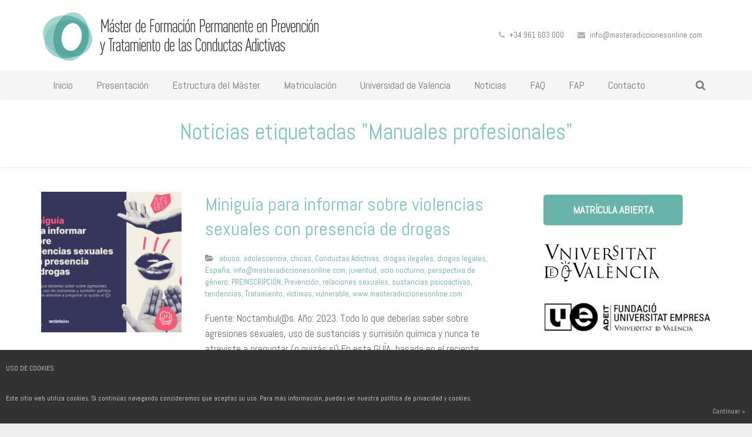

--- FILE ---
content_type: text/html; charset=UTF-8
request_url: https://www.masteradiccionesonline.com/tag/manuales-profesionales/
body_size: 15455
content:
<!DOCTYPE HTML>
<html lang="es">
<head>
	<meta charset="UTF-8">
	<title>MÁSTER EN PREVENCIÓN Y TRATAMIENTO DE LAS CONDUCTAS ADICTIVAS &#8211;Manuales profesionales Archivos - MÁSTER EN PREVENCIÓN Y TRATAMIENTO DE LAS CONDUCTAS ADICTIVAS -</title>

	<meta name="viewport" content="width=device-width, initial-scale=1, maximum-scale=1">
	<meta name="SKYPE_TOOLBAR" content="SKYPE_TOOLBAR_PARSER_COMPATIBLE" />

	<link rel="shortcut icon" href="https://www.masteradiccionesonline.com/media/mca_logo_simbolo_transp_favicon.png">
	<meta name='robots' content='index, follow, max-image-preview:large, max-snippet:-1, max-video-preview:-1' />

	<!-- This site is optimized with the Yoast SEO plugin v26.8 - https://yoast.com/product/yoast-seo-wordpress/ -->
	<link rel="canonical" href="https://www.masteradiccionesonline.com/tag/manuales-profesionales/" />
	<meta property="og:locale" content="es_ES" />
	<meta property="og:type" content="article" />
	<meta property="og:title" content="Manuales profesionales Archivos - MÁSTER EN PREVENCIÓN Y TRATAMIENTO DE LAS CONDUCTAS ADICTIVAS -" />
	<meta property="og:url" content="https://www.masteradiccionesonline.com/tag/manuales-profesionales/" />
	<meta property="og:site_name" content="MÁSTER EN PREVENCIÓN Y TRATAMIENTO DE LAS CONDUCTAS ADICTIVAS -" />
	<script type="application/ld+json" class="yoast-schema-graph">{"@context":"https://schema.org","@graph":[{"@type":"CollectionPage","@id":"https://www.masteradiccionesonline.com/tag/manuales-profesionales/","url":"https://www.masteradiccionesonline.com/tag/manuales-profesionales/","name":"Manuales profesionales Archivos - MÁSTER EN PREVENCIÓN Y TRATAMIENTO DE LAS CONDUCTAS ADICTIVAS -","isPartOf":{"@id":"https://www.masteradiccionesonline.com/#website"},"primaryImageOfPage":{"@id":"https://www.masteradiccionesonline.com/tag/manuales-profesionales/#primaryimage"},"image":{"@id":"https://www.masteradiccionesonline.com/tag/manuales-profesionales/#primaryimage"},"thumbnailUrl":"https://www.masteradiccionesonline.com/media/miniguia-600x421-1.png","breadcrumb":{"@id":"https://www.masteradiccionesonline.com/tag/manuales-profesionales/#breadcrumb"},"inLanguage":"es"},{"@type":"ImageObject","inLanguage":"es","@id":"https://www.masteradiccionesonline.com/tag/manuales-profesionales/#primaryimage","url":"https://www.masteradiccionesonline.com/media/miniguia-600x421-1.png","contentUrl":"https://www.masteradiccionesonline.com/media/miniguia-600x421-1.png","width":600,"height":421},{"@type":"BreadcrumbList","@id":"https://www.masteradiccionesonline.com/tag/manuales-profesionales/#breadcrumb","itemListElement":[{"@type":"ListItem","position":1,"name":"Portada","item":"https://www.masteradiccionesonline.com/"},{"@type":"ListItem","position":2,"name":"Manuales profesionales"}]},{"@type":"WebSite","@id":"https://www.masteradiccionesonline.com/#website","url":"https://www.masteradiccionesonline.com/","name":"MÁSTER EN PREVENCIÓN Y TRATAMIENTO DE LAS CONDUCTAS ADICTIVAS -","description":"EL MÁSTER EN PREVENCIÓN Y TRATAMIENTO DE LAS CONDUCTAS ADICTIVAS es el único 100% online","potentialAction":[{"@type":"SearchAction","target":{"@type":"EntryPoint","urlTemplate":"https://www.masteradiccionesonline.com/?s={search_term_string}"},"query-input":{"@type":"PropertyValueSpecification","valueRequired":true,"valueName":"search_term_string"}}],"inLanguage":"es"}]}</script>
	<!-- / Yoast SEO plugin. -->


<link rel='dns-prefetch' href='//fonts.googleapis.com' />
<link rel="alternate" type="application/rss+xml" title="MÁSTER EN PREVENCIÓN Y TRATAMIENTO DE LAS CONDUCTAS ADICTIVAS - &raquo; Feed" href="https://www.masteradiccionesonline.com/feed/" />
<link rel="alternate" type="application/rss+xml" title="MÁSTER EN PREVENCIÓN Y TRATAMIENTO DE LAS CONDUCTAS ADICTIVAS - &raquo; Feed de los comentarios" href="https://www.masteradiccionesonline.com/comments/feed/" />
<link rel="alternate" type="application/rss+xml" title="MÁSTER EN PREVENCIÓN Y TRATAMIENTO DE LAS CONDUCTAS ADICTIVAS - &raquo; Etiqueta Manuales profesionales del feed" href="https://www.masteradiccionesonline.com/tag/manuales-profesionales/feed/" />
<style id='wp-img-auto-sizes-contain-inline-css' type='text/css'>
img:is([sizes=auto i],[sizes^="auto," i]){contain-intrinsic-size:3000px 1500px}
/*# sourceURL=wp-img-auto-sizes-contain-inline-css */
</style>
<style id='wp-emoji-styles-inline-css' type='text/css'>

	img.wp-smiley, img.emoji {
		display: inline !important;
		border: none !important;
		box-shadow: none !important;
		height: 1em !important;
		width: 1em !important;
		margin: 0 0.07em !important;
		vertical-align: -0.1em !important;
		background: none !important;
		padding: 0 !important;
	}
/*# sourceURL=wp-emoji-styles-inline-css */
</style>
<style id='wp-block-library-inline-css' type='text/css'>
:root{--wp-block-synced-color:#7a00df;--wp-block-synced-color--rgb:122,0,223;--wp-bound-block-color:var(--wp-block-synced-color);--wp-editor-canvas-background:#ddd;--wp-admin-theme-color:#007cba;--wp-admin-theme-color--rgb:0,124,186;--wp-admin-theme-color-darker-10:#006ba1;--wp-admin-theme-color-darker-10--rgb:0,107,160.5;--wp-admin-theme-color-darker-20:#005a87;--wp-admin-theme-color-darker-20--rgb:0,90,135;--wp-admin-border-width-focus:2px}@media (min-resolution:192dpi){:root{--wp-admin-border-width-focus:1.5px}}.wp-element-button{cursor:pointer}:root .has-very-light-gray-background-color{background-color:#eee}:root .has-very-dark-gray-background-color{background-color:#313131}:root .has-very-light-gray-color{color:#eee}:root .has-very-dark-gray-color{color:#313131}:root .has-vivid-green-cyan-to-vivid-cyan-blue-gradient-background{background:linear-gradient(135deg,#00d084,#0693e3)}:root .has-purple-crush-gradient-background{background:linear-gradient(135deg,#34e2e4,#4721fb 50%,#ab1dfe)}:root .has-hazy-dawn-gradient-background{background:linear-gradient(135deg,#faaca8,#dad0ec)}:root .has-subdued-olive-gradient-background{background:linear-gradient(135deg,#fafae1,#67a671)}:root .has-atomic-cream-gradient-background{background:linear-gradient(135deg,#fdd79a,#004a59)}:root .has-nightshade-gradient-background{background:linear-gradient(135deg,#330968,#31cdcf)}:root .has-midnight-gradient-background{background:linear-gradient(135deg,#020381,#2874fc)}:root{--wp--preset--font-size--normal:16px;--wp--preset--font-size--huge:42px}.has-regular-font-size{font-size:1em}.has-larger-font-size{font-size:2.625em}.has-normal-font-size{font-size:var(--wp--preset--font-size--normal)}.has-huge-font-size{font-size:var(--wp--preset--font-size--huge)}.has-text-align-center{text-align:center}.has-text-align-left{text-align:left}.has-text-align-right{text-align:right}.has-fit-text{white-space:nowrap!important}#end-resizable-editor-section{display:none}.aligncenter{clear:both}.items-justified-left{justify-content:flex-start}.items-justified-center{justify-content:center}.items-justified-right{justify-content:flex-end}.items-justified-space-between{justify-content:space-between}.screen-reader-text{border:0;clip-path:inset(50%);height:1px;margin:-1px;overflow:hidden;padding:0;position:absolute;width:1px;word-wrap:normal!important}.screen-reader-text:focus{background-color:#ddd;clip-path:none;color:#444;display:block;font-size:1em;height:auto;left:5px;line-height:normal;padding:15px 23px 14px;text-decoration:none;top:5px;width:auto;z-index:100000}html :where(.has-border-color){border-style:solid}html :where([style*=border-top-color]){border-top-style:solid}html :where([style*=border-right-color]){border-right-style:solid}html :where([style*=border-bottom-color]){border-bottom-style:solid}html :where([style*=border-left-color]){border-left-style:solid}html :where([style*=border-width]){border-style:solid}html :where([style*=border-top-width]){border-top-style:solid}html :where([style*=border-right-width]){border-right-style:solid}html :where([style*=border-bottom-width]){border-bottom-style:solid}html :where([style*=border-left-width]){border-left-style:solid}html :where(img[class*=wp-image-]){height:auto;max-width:100%}:where(figure){margin:0 0 1em}html :where(.is-position-sticky){--wp-admin--admin-bar--position-offset:var(--wp-admin--admin-bar--height,0px)}@media screen and (max-width:600px){html :where(.is-position-sticky){--wp-admin--admin-bar--position-offset:0px}}

/*# sourceURL=wp-block-library-inline-css */
</style><style id='global-styles-inline-css' type='text/css'>
:root{--wp--preset--aspect-ratio--square: 1;--wp--preset--aspect-ratio--4-3: 4/3;--wp--preset--aspect-ratio--3-4: 3/4;--wp--preset--aspect-ratio--3-2: 3/2;--wp--preset--aspect-ratio--2-3: 2/3;--wp--preset--aspect-ratio--16-9: 16/9;--wp--preset--aspect-ratio--9-16: 9/16;--wp--preset--color--black: #000000;--wp--preset--color--cyan-bluish-gray: #abb8c3;--wp--preset--color--white: #ffffff;--wp--preset--color--pale-pink: #f78da7;--wp--preset--color--vivid-red: #cf2e2e;--wp--preset--color--luminous-vivid-orange: #ff6900;--wp--preset--color--luminous-vivid-amber: #fcb900;--wp--preset--color--light-green-cyan: #7bdcb5;--wp--preset--color--vivid-green-cyan: #00d084;--wp--preset--color--pale-cyan-blue: #8ed1fc;--wp--preset--color--vivid-cyan-blue: #0693e3;--wp--preset--color--vivid-purple: #9b51e0;--wp--preset--gradient--vivid-cyan-blue-to-vivid-purple: linear-gradient(135deg,rgb(6,147,227) 0%,rgb(155,81,224) 100%);--wp--preset--gradient--light-green-cyan-to-vivid-green-cyan: linear-gradient(135deg,rgb(122,220,180) 0%,rgb(0,208,130) 100%);--wp--preset--gradient--luminous-vivid-amber-to-luminous-vivid-orange: linear-gradient(135deg,rgb(252,185,0) 0%,rgb(255,105,0) 100%);--wp--preset--gradient--luminous-vivid-orange-to-vivid-red: linear-gradient(135deg,rgb(255,105,0) 0%,rgb(207,46,46) 100%);--wp--preset--gradient--very-light-gray-to-cyan-bluish-gray: linear-gradient(135deg,rgb(238,238,238) 0%,rgb(169,184,195) 100%);--wp--preset--gradient--cool-to-warm-spectrum: linear-gradient(135deg,rgb(74,234,220) 0%,rgb(151,120,209) 20%,rgb(207,42,186) 40%,rgb(238,44,130) 60%,rgb(251,105,98) 80%,rgb(254,248,76) 100%);--wp--preset--gradient--blush-light-purple: linear-gradient(135deg,rgb(255,206,236) 0%,rgb(152,150,240) 100%);--wp--preset--gradient--blush-bordeaux: linear-gradient(135deg,rgb(254,205,165) 0%,rgb(254,45,45) 50%,rgb(107,0,62) 100%);--wp--preset--gradient--luminous-dusk: linear-gradient(135deg,rgb(255,203,112) 0%,rgb(199,81,192) 50%,rgb(65,88,208) 100%);--wp--preset--gradient--pale-ocean: linear-gradient(135deg,rgb(255,245,203) 0%,rgb(182,227,212) 50%,rgb(51,167,181) 100%);--wp--preset--gradient--electric-grass: linear-gradient(135deg,rgb(202,248,128) 0%,rgb(113,206,126) 100%);--wp--preset--gradient--midnight: linear-gradient(135deg,rgb(2,3,129) 0%,rgb(40,116,252) 100%);--wp--preset--font-size--small: 13px;--wp--preset--font-size--medium: 20px;--wp--preset--font-size--large: 36px;--wp--preset--font-size--x-large: 42px;--wp--preset--spacing--20: 0.44rem;--wp--preset--spacing--30: 0.67rem;--wp--preset--spacing--40: 1rem;--wp--preset--spacing--50: 1.5rem;--wp--preset--spacing--60: 2.25rem;--wp--preset--spacing--70: 3.38rem;--wp--preset--spacing--80: 5.06rem;--wp--preset--shadow--natural: 6px 6px 9px rgba(0, 0, 0, 0.2);--wp--preset--shadow--deep: 12px 12px 50px rgba(0, 0, 0, 0.4);--wp--preset--shadow--sharp: 6px 6px 0px rgba(0, 0, 0, 0.2);--wp--preset--shadow--outlined: 6px 6px 0px -3px rgb(255, 255, 255), 6px 6px rgb(0, 0, 0);--wp--preset--shadow--crisp: 6px 6px 0px rgb(0, 0, 0);}:where(.is-layout-flex){gap: 0.5em;}:where(.is-layout-grid){gap: 0.5em;}body .is-layout-flex{display: flex;}.is-layout-flex{flex-wrap: wrap;align-items: center;}.is-layout-flex > :is(*, div){margin: 0;}body .is-layout-grid{display: grid;}.is-layout-grid > :is(*, div){margin: 0;}:where(.wp-block-columns.is-layout-flex){gap: 2em;}:where(.wp-block-columns.is-layout-grid){gap: 2em;}:where(.wp-block-post-template.is-layout-flex){gap: 1.25em;}:where(.wp-block-post-template.is-layout-grid){gap: 1.25em;}.has-black-color{color: var(--wp--preset--color--black) !important;}.has-cyan-bluish-gray-color{color: var(--wp--preset--color--cyan-bluish-gray) !important;}.has-white-color{color: var(--wp--preset--color--white) !important;}.has-pale-pink-color{color: var(--wp--preset--color--pale-pink) !important;}.has-vivid-red-color{color: var(--wp--preset--color--vivid-red) !important;}.has-luminous-vivid-orange-color{color: var(--wp--preset--color--luminous-vivid-orange) !important;}.has-luminous-vivid-amber-color{color: var(--wp--preset--color--luminous-vivid-amber) !important;}.has-light-green-cyan-color{color: var(--wp--preset--color--light-green-cyan) !important;}.has-vivid-green-cyan-color{color: var(--wp--preset--color--vivid-green-cyan) !important;}.has-pale-cyan-blue-color{color: var(--wp--preset--color--pale-cyan-blue) !important;}.has-vivid-cyan-blue-color{color: var(--wp--preset--color--vivid-cyan-blue) !important;}.has-vivid-purple-color{color: var(--wp--preset--color--vivid-purple) !important;}.has-black-background-color{background-color: var(--wp--preset--color--black) !important;}.has-cyan-bluish-gray-background-color{background-color: var(--wp--preset--color--cyan-bluish-gray) !important;}.has-white-background-color{background-color: var(--wp--preset--color--white) !important;}.has-pale-pink-background-color{background-color: var(--wp--preset--color--pale-pink) !important;}.has-vivid-red-background-color{background-color: var(--wp--preset--color--vivid-red) !important;}.has-luminous-vivid-orange-background-color{background-color: var(--wp--preset--color--luminous-vivid-orange) !important;}.has-luminous-vivid-amber-background-color{background-color: var(--wp--preset--color--luminous-vivid-amber) !important;}.has-light-green-cyan-background-color{background-color: var(--wp--preset--color--light-green-cyan) !important;}.has-vivid-green-cyan-background-color{background-color: var(--wp--preset--color--vivid-green-cyan) !important;}.has-pale-cyan-blue-background-color{background-color: var(--wp--preset--color--pale-cyan-blue) !important;}.has-vivid-cyan-blue-background-color{background-color: var(--wp--preset--color--vivid-cyan-blue) !important;}.has-vivid-purple-background-color{background-color: var(--wp--preset--color--vivid-purple) !important;}.has-black-border-color{border-color: var(--wp--preset--color--black) !important;}.has-cyan-bluish-gray-border-color{border-color: var(--wp--preset--color--cyan-bluish-gray) !important;}.has-white-border-color{border-color: var(--wp--preset--color--white) !important;}.has-pale-pink-border-color{border-color: var(--wp--preset--color--pale-pink) !important;}.has-vivid-red-border-color{border-color: var(--wp--preset--color--vivid-red) !important;}.has-luminous-vivid-orange-border-color{border-color: var(--wp--preset--color--luminous-vivid-orange) !important;}.has-luminous-vivid-amber-border-color{border-color: var(--wp--preset--color--luminous-vivid-amber) !important;}.has-light-green-cyan-border-color{border-color: var(--wp--preset--color--light-green-cyan) !important;}.has-vivid-green-cyan-border-color{border-color: var(--wp--preset--color--vivid-green-cyan) !important;}.has-pale-cyan-blue-border-color{border-color: var(--wp--preset--color--pale-cyan-blue) !important;}.has-vivid-cyan-blue-border-color{border-color: var(--wp--preset--color--vivid-cyan-blue) !important;}.has-vivid-purple-border-color{border-color: var(--wp--preset--color--vivid-purple) !important;}.has-vivid-cyan-blue-to-vivid-purple-gradient-background{background: var(--wp--preset--gradient--vivid-cyan-blue-to-vivid-purple) !important;}.has-light-green-cyan-to-vivid-green-cyan-gradient-background{background: var(--wp--preset--gradient--light-green-cyan-to-vivid-green-cyan) !important;}.has-luminous-vivid-amber-to-luminous-vivid-orange-gradient-background{background: var(--wp--preset--gradient--luminous-vivid-amber-to-luminous-vivid-orange) !important;}.has-luminous-vivid-orange-to-vivid-red-gradient-background{background: var(--wp--preset--gradient--luminous-vivid-orange-to-vivid-red) !important;}.has-very-light-gray-to-cyan-bluish-gray-gradient-background{background: var(--wp--preset--gradient--very-light-gray-to-cyan-bluish-gray) !important;}.has-cool-to-warm-spectrum-gradient-background{background: var(--wp--preset--gradient--cool-to-warm-spectrum) !important;}.has-blush-light-purple-gradient-background{background: var(--wp--preset--gradient--blush-light-purple) !important;}.has-blush-bordeaux-gradient-background{background: var(--wp--preset--gradient--blush-bordeaux) !important;}.has-luminous-dusk-gradient-background{background: var(--wp--preset--gradient--luminous-dusk) !important;}.has-pale-ocean-gradient-background{background: var(--wp--preset--gradient--pale-ocean) !important;}.has-electric-grass-gradient-background{background: var(--wp--preset--gradient--electric-grass) !important;}.has-midnight-gradient-background{background: var(--wp--preset--gradient--midnight) !important;}.has-small-font-size{font-size: var(--wp--preset--font-size--small) !important;}.has-medium-font-size{font-size: var(--wp--preset--font-size--medium) !important;}.has-large-font-size{font-size: var(--wp--preset--font-size--large) !important;}.has-x-large-font-size{font-size: var(--wp--preset--font-size--x-large) !important;}
/*# sourceURL=global-styles-inline-css */
</style>

<style id='classic-theme-styles-inline-css' type='text/css'>
/*! This file is auto-generated */
.wp-block-button__link{color:#fff;background-color:#32373c;border-radius:9999px;box-shadow:none;text-decoration:none;padding:calc(.667em + 2px) calc(1.333em + 2px);font-size:1.125em}.wp-block-file__button{background:#32373c;color:#fff;text-decoration:none}
/*# sourceURL=/wp-includes/css/classic-themes.min.css */
</style>
<link rel='stylesheet' id='contact-form-7-css' href='https://www.masteradiccionesonline.com/comp/ext/contact-form-7/includes/css/styles.css?ver=6.1.4' type='text/css' media='all' />
<link rel='stylesheet' id='cookies_style-css' href='https://www.masteradiccionesonline.com/comp/ext/cookies/cookiesck.css?ver=1' type='text/css' media='all' />
<link rel='stylesheet' id='ixo-body-text-font-css' href='https://fonts.googleapis.com/css?family=Abel%3A400%2C700%2C400italic%2C700italic&#038;subset=latin&#038;ver=6.9' type='text/css' media='all' />
<link rel='stylesheet' id='ixo-heading-font-css' href='https://fonts.googleapis.com/css?family=Abel%3A400%2C700&#038;subset=latin&#038;ver=6.9' type='text/css' media='all' />
<link rel='stylesheet' id='ixo_mc-css' href='https://www.masteradiccionesonline.com/comp/themes/ixomca/css/mc.min.css?ver=1' type='text/css' media='all' />
<link rel='stylesheet' id='ixo_mcw-css' href='https://www.masteradiccionesonline.com/comp/themes/ixomca/css/mcw.min.css?ver=1' type='text/css' media='all' />
<link rel='stylesheet' id='ixo_fa-css' href='https://www.masteradiccionesonline.com/comp/themes/ixomca/css/fa.min.css?ver=1' type='text/css' media='all' />
<link rel='stylesheet' id='ixo_mp-css' href='https://www.masteradiccionesonline.com/comp/themes/ixomca/css/mp.min.css?ver=1' type='text/css' media='all' />
<link rel='stylesheet' id='ixo_ww-css' href='https://www.masteradiccionesonline.com/comp/themes/ixomca/css/ww.min.css?ver=1' type='text/css' media='all' />
<link rel='stylesheet' id='ixo_ba-css' href='https://www.masteradiccionesonline.com/comp/themes/ixomca/css/ba.min.css?ver=1' type='text/css' media='all' />
<link rel='stylesheet' id='ixo_rp-css' href='https://www.masteradiccionesonline.com/comp/themes/ixomca/css/rp.min.css?ver=1' type='text/css' media='all' />
<link rel='stylesheet' id='ixo_an-css' href='https://www.masteradiccionesonline.com/comp/themes/ixomca/css/an.min.css?ver=1' type='text/css' media='all' />
<link rel='stylesheet' id='ixo_custom_css-css' href='https://www.masteradiccionesonline.com/media/ixo_custom_css/ixo_custom_styles.css?ver=1' type='text/css' media='all' />
<script type="text/javascript" src="https://www.masteradiccionesonline.com/wp-includes/js/jquery/jquery.min.js?ver=3.7.1" id="jquery-core-js"></script>
<script type="text/javascript" src="https://www.masteradiccionesonline.com/wp-includes/js/jquery/jquery-migrate.min.js?ver=3.4.1" id="jquery-migrate-js"></script>
<link rel="https://api.w.org/" href="https://www.masteradiccionesonline.com/wp-json/" /><link rel="alternate" title="JSON" type="application/json" href="https://www.masteradiccionesonline.com/wp-json/wp/v2/tags/1555" /><link rel="EditURI" type="application/rsd+xml" title="RSD" href="https://www.masteradiccionesonline.com/xmlrpc.php?rsd" />
<meta name="generator" content="Powered by WPBakery Page Builder - drag and drop page builder for WordPress."/>
<noscript><style> .wpb_animate_when_almost_visible { opacity: 1; }</style></noscript>
	<!-- GA4 -->
	<script async src="https://www.googletagmanager.com/gtag/js?id=G-0B4V4TCTLL"></script>
	<script>
		window.dataLayer = window.dataLayer || [];
		function gtag(){dataLayer.push(arguments);}
		gtag('js', new Date());

		gtag('config', 'G-0B4V4TCTLL');
	</script>

	
</head><body class="archive tag tag-manuales-profesionales tag-1555 wp-theme-ixomca ixo-body metaslider-plugin wpb-js-composer js-comp-ver-6.0.5 vc_responsive">
<div class="ixo-canvas type_wide col_contside headertype_advanced headerpos_fixed">

	<div class="ixo-header type_fixed">

		<div class="ixo-subheader at_top">
			<div class="ixo-subheader-h i-cf">
						</div>
		</div>
		<div class="ixo-subheader at_middle">
			<div class="ixo-subheader-h i-widgets i-cf">

				<div class="iwo-logo ">
					<a class="iwo-logo-link" href="https://www.masteradiccionesonline.com/">
						<img class="iwo-logo-img" src="https://www.masteradiccionesonline.com/media/logo_0_2022-2.png"  alt="MÁSTER EN PREVENCIÓN Y TRATAMIENTO DE LAS CONDUCTAS ADICTIVAS &#8211;" style="height: 90px;">
						<span class="iwo-logo-title">
							<span class="iwo-logo-title-h">MÁSTER EN PREVENCIÓN Y TRATAMIENTO DE LAS CONDUCTAS ADICTIVAS &#8211;</span>
						</span>
					</a>
				</div>

									
											<div class="iwo-contacts">
							<div class="iwo-contacts-list">
																	<div class="iwo-contacts-item for_phone">
										<i class="fa fa-phone"></i>
										<span class="iwo-contacts-item-name">Teléfono:</span>
										<span class="iwo-contacts-item-value">+34 961 603 000</span>
									</div>
																									<div class="iwo-contacts-item for_email">
										<i class="fa fa-envelope"></i>
										<span class="iwo-contacts-item-name">E-mail:</span>
										<span class="iwo-contacts-item-value"><a href="/cdn-cgi/l/email-protection#ff96919990bf929e8c8b9a8d9e9b969c9c9690919a8c90919396919ad19c9092"><span class="__cf_email__" data-cfemail="1b72757d745b767a686f7e697a7f7278787274757e6874757772757e35787476">[email&#160;protected]</span></a></span>
									</div>
															</div>
						</div>
										
							</div>
		</div>
				<div class="ixo-subheader at_bottom">
			<div class="ixo-subheader-h i-cf">
			
							<div class="iwo-search">
					<a class="iwo-search-show" href="javascript:void(0)"><i class="fa fa-search"></i></a>
					<form class="iwo-search-form show_hidden" action="https://www.masteradiccionesonline.com/">
						<div class="iwo-search-form-h">
							<div class="iwo-search-form-row">
																<div class="iwo-search-label">
									<label for="s">Escribe tu búsqueda y presiona 'intro'</label>
								</div>
								<div class="iwo-search-input">
									<input type="text" value="" id="s" name="s"/>
								</div>
								<div class="iwo-search-submit">
									<input type="submit" id="searchsubmit"  value="Búsqueda" />
								</div>
								<a class="iwo-search-close" href="javascript:void(0)" title="Close search"> &#10005; </a>
							</div>
						</div>
					</form>
				</div>
			
			<nav class="iwo-nav layout_hor touch_disabled">
				<div class="iwo-nav-control">
					<i class="fa fa-bars"></i>
				</div>
				<ul class="iwo-nav-list level_1">
					<li id="menu-item-65" class="menu-item menu-item-type-post_type menu-item-object-page menu-item-home iwo-nav-item level_1 menu-item-65"><a class="iwo-nav-anchor level_1"  href="https://www.masteradiccionesonline.com/"><span class="iwo-nav-title">Inicio</span><span class="iwo-nav-arrow"></span></a></li>
<li id="menu-item-36" class="menu-item menu-item-type-post_type menu-item-object-page menu-item-has-children has_sublevel iwo-nav-item level_1 menu-item-36"><a class="iwo-nav-anchor level_1"  href="https://www.masteradiccionesonline.com/presentacion/"><span class="iwo-nav-title">Presentación</span><span class="iwo-nav-arrow"></span></a>
<ul class="iwo-nav-list level_2">
	<li id="menu-item-29" class="menu-item menu-item-type-post_type menu-item-object-page iwo-nav-item level_2 menu-item-29"><a class="iwo-nav-anchor level_2"  href="https://www.masteradiccionesonline.com/presentacion/objetivo/"><span class="iwo-nav-title">Objetivo</span><span class="iwo-nav-arrow"></span></a>	</li>
</ul>
</li>
<li id="menu-item-39" class="menu-item menu-item-type-post_type menu-item-object-page menu-item-has-children has_sublevel iwo-nav-item level_1 menu-item-39"><a class="iwo-nav-anchor level_1"  href="https://www.masteradiccionesonline.com/estructura-del-master/"><span class="iwo-nav-title">Estructura del Máster</span><span class="iwo-nav-arrow"></span></a>
<ul class="iwo-nav-list level_2">
	<li id="menu-item-31" class="menu-item menu-item-type-post_type menu-item-object-page iwo-nav-item level_2 menu-item-31"><a class="iwo-nav-anchor level_2"  href="https://www.masteradiccionesonline.com/estructura-del-master/programa/"><span class="iwo-nav-title">Programa</span><span class="iwo-nav-arrow"></span></a>	</li>
	<li id="menu-item-32" class="menu-item menu-item-type-post_type menu-item-object-page iwo-nav-item level_2 menu-item-32"><a class="iwo-nav-anchor level_2"  href="https://www.masteradiccionesonline.com/estructura-del-master/temario/"><span class="iwo-nav-title">Temario</span><span class="iwo-nav-arrow"></span></a>	</li>
	<li id="menu-item-28" class="menu-item menu-item-type-post_type menu-item-object-page iwo-nav-item level_2 menu-item-28"><a class="iwo-nav-anchor level_2"  href="https://www.masteradiccionesonline.com/estructura-del-master/metodologia/"><span class="iwo-nav-title">Metodología</span><span class="iwo-nav-arrow"></span></a>	</li>
	<li id="menu-item-30" class="menu-item menu-item-type-post_type menu-item-object-page iwo-nav-item level_2 menu-item-30"><a class="iwo-nav-anchor level_2"  href="https://www.masteradiccionesonline.com/estructura-del-master/profesorado/"><span class="iwo-nav-title">Profesorado</span><span class="iwo-nav-arrow"></span></a>	</li>
</ul>
</li>
<li id="menu-item-51" class="menu-item menu-item-type-post_type menu-item-object-page menu-item-has-children has_sublevel iwo-nav-item level_1 menu-item-51"><a class="iwo-nav-anchor level_1"  href="https://www.masteradiccionesonline.com/matriculacion/"><span class="iwo-nav-title">Matriculación</span><span class="iwo-nav-arrow"></span></a>
<ul class="iwo-nav-list level_2">
	<li id="menu-item-57" class="menu-item menu-item-type-post_type menu-item-object-page iwo-nav-item level_2 menu-item-57"><a class="iwo-nav-anchor level_2"  href="https://www.masteradiccionesonline.com/matriculacion/precio/"><span class="iwo-nav-title">Precio</span><span class="iwo-nav-arrow"></span></a>	</li>
</ul>
</li>
<li id="menu-item-33" class="menu-item menu-item-type-post_type menu-item-object-page iwo-nav-item level_1 menu-item-33"><a class="iwo-nav-anchor level_1"  href="https://www.masteradiccionesonline.com/universidad-de-valencia/"><span class="iwo-nav-title">Universidad de Valencia</span><span class="iwo-nav-arrow"></span></a></li>
<li id="menu-item-181" class="menu-item menu-item-type-post_type menu-item-object-page menu-item-has-children has_sublevel iwo-nav-item level_1 menu-item-181"><a class="iwo-nav-anchor level_1"  href="https://www.masteradiccionesonline.com/noticias/"><span class="iwo-nav-title">Noticias</span><span class="iwo-nav-arrow"></span></a>
<ul class="iwo-nav-list level_2">
	<li id="menu-item-478" class="menu-item menu-item-type-post_type menu-item-object-page iwo-nav-item level_2 menu-item-478"><a class="iwo-nav-anchor level_2"  href="https://www.masteradiccionesonline.com/noticias/entrevistas/"><span class="iwo-nav-title">Entrevistas</span><span class="iwo-nav-arrow"></span></a>	</li>
</ul>
</li>
<li id="menu-item-27" class="menu-item menu-item-type-post_type menu-item-object-page iwo-nav-item level_1 menu-item-27"><a class="iwo-nav-anchor level_1"  href="https://www.masteradiccionesonline.com/faq/"><span class="iwo-nav-title">FAQ</span><span class="iwo-nav-arrow"></span></a></li>
<li id="menu-item-467" class="menu-item menu-item-type-post_type menu-item-object-page iwo-nav-item level_1 menu-item-467"><a class="iwo-nav-anchor level_1"  href="https://www.masteradiccionesonline.com/fap/"><span class="iwo-nav-title">FAP</span><span class="iwo-nav-arrow"></span></a></li>
<li id="menu-item-42" class="menu-item menu-item-type-post_type menu-item-object-page iwo-nav-item level_1 menu-item-42"><a class="iwo-nav-anchor level_1"  href="https://www.masteradiccionesonline.com/contacto/"><span class="iwo-nav-title">Contacto</span><span class="iwo-nav-arrow"></span></a></li>
				</ul>
			</nav>
			</div>
		</div>
		
	</div>

	<div class="ixo-main">
	<div class="ixo-submain for_pagehead">
		<div class="ixo-submain-h g-html i-cf">
			<div class="iwo-pagehead">
								<h1>Noticias etiquetadas &quot;Manuales profesionales&quot;</h1>

								<p></p>
							</div>
		</div>
	</div>
	<div class="ixo-submain">
		<div class="ixo-submain-h g-html i-cf">
			<div class="ixo-content">
				<div class="ixo-content-h i-widgets">
						<div class="iwo-blog imgpos_atleft meta_tagscomments">
		<div class="iwo-blog-h">
			<div class="iwo-blog-list">
				<div class="iwo-blog-entry post-9413 post type-post status-publish format-standard has-post-thumbnail hentry category-abuso category-adolescencia category-chicas category-conductas-adictivas category-drogas-ilegales category-drogas-legales category-espana category-infomasteradiccionesonline-com category-juventud category-ocio-nocturno category-perspectiva-de-genero category-preinscripcion category-prevencion category-relaciones-sexuales category-sustancias-psicoactivas category-tendencias category-tratamiento category-victimas category-vulnerable category-www-masteradiccionesonline-com tag-agresiones tag-genero tag-infomasteradiccionesonline-com tag-machismo tag-manuales-profesionales tag-submision-quimica tag-ultimas-plazas-para-la-preinscripcion-en-el-master-de-formacion-permanente-en-prevencion-y-tratamiento-de-las-conductas-adictivas tag-violencia tag-violencia-sexual tag-www-masteradiccionesonline-com">
	<div class="iwo-blog-entry-h">
		<a class="iwo-blog-entry-link" href="https://www.masteradiccionesonline.com/miniguia-para-informar-sobre-violencias-sexuales-con-presencia-de-drogas/">
			<span class="iwo-blog-entry-preview"><img width="350" height="350" src="https://www.masteradiccionesonline.com/media/miniguia-600x421-1-350x350.png" class="attachment-blog-small size-blog-small wp-post-image" alt="" decoding="async" fetchpriority="high" srcset="https://www.masteradiccionesonline.com/media/miniguia-600x421-1-350x350.png 350w, https://www.masteradiccionesonline.com/media/miniguia-600x421-1-150x150.png 150w, https://www.masteradiccionesonline.com/media/miniguia-600x421-1-114x114.png 114w, https://www.masteradiccionesonline.com/media/miniguia-600x421-1-190x190.png 190w, https://www.masteradiccionesonline.com/media/miniguia-600x421-1-228x228.png 228w, https://www.masteradiccionesonline.com/media/miniguia-600x421-1-285x285.png 285w" sizes="(max-width: 350px) 100vw, 350px" /></span>			<h2 class="iwo-blog-entry-title">
					<span class="iwo-blog-entry-title-h">Miniguía para informar sobre violencias sexuales con presencia de drogas</span>
				</h2>		</a>
		<div class="iwo-blog-entry-body">
			<div class="iwo-blog-entry-meta">
													<!--<div class="iwo-blog-entry-meta-author">-->
						<!--<i class="fa fa-user"></i>-->
													<!--<a class="iwo-blog-entry-meta-author-h" href=""></a>-->
													<!--<span class="iwo-blog-entry-meta-author-h"></span>-->
											<!--</div>-->
													<div class="iwo-blog-entry-meta-tags">
						<i class="fa fa-folder-open"></i>
						<a href="https://www.masteradiccionesonline.com/category/abuso/" rel="category tag">abuso</a>, <a href="https://www.masteradiccionesonline.com/category/adolescencia/" rel="category tag">adolescencia</a>, <a href="https://www.masteradiccionesonline.com/category/chicas/" rel="category tag">chicas</a>, <a href="https://www.masteradiccionesonline.com/category/tratamiento/conductas-adictivas/" rel="category tag">Conductas Adictivas</a>, <a href="https://www.masteradiccionesonline.com/category/drogas-ilegales/" rel="category tag">drogas ilegales</a>, <a href="https://www.masteradiccionesonline.com/category/drogas-legales/" rel="category tag">drogas legales</a>, <a href="https://www.masteradiccionesonline.com/category/espana/" rel="category tag">España</a>, <a href="https://www.masteradiccionesonline.com/category/infomasteradiccionesonline-com/" rel="category tag"><span class="__cf_email__" data-cfemail="5b32353d341b363a282f3e293a3f3238383234353e2834353732353e75383436">[email&#160;protected]</span></a>, <a href="https://www.masteradiccionesonline.com/category/juventud/" rel="category tag">juventud</a>, <a href="https://www.masteradiccionesonline.com/category/ocio-nocturno/" rel="category tag">ocio nocturno</a>, <a href="https://www.masteradiccionesonline.com/category/perspectiva-de-genero/" rel="category tag">perspectiva de género</a>, <a href="https://www.masteradiccionesonline.com/category/preinscripcion/" rel="category tag">PREINSCRIPCIÓN</a>, <a href="https://www.masteradiccionesonline.com/category/prevencion/" rel="category tag">Prevención</a>, <a href="https://www.masteradiccionesonline.com/category/relaciones-sexuales/" rel="category tag">relaciones sexuales</a>, <a href="https://www.masteradiccionesonline.com/category/sustancias-psicoactivas/" rel="category tag">sustancias psicoactivas</a>, <a href="https://www.masteradiccionesonline.com/category/tendencias/" rel="category tag">tendencias</a>, <a href="https://www.masteradiccionesonline.com/category/tratamiento/" rel="category tag">Tratamiento</a>, <a href="https://www.masteradiccionesonline.com/category/victimas/" rel="category tag">víctimas</a>, <a href="https://www.masteradiccionesonline.com/category/vulnerable/" rel="category tag">vulnerable</a>, <a href="https://www.masteradiccionesonline.com/category/www-masteradiccionesonline-com/" rel="category tag">www.masteradiccionesonline.com</a>					</div>
											</div>
            			<div class="iwo-blog-entry-short">
				<p>Fuente: Noctambul@s. Año: 2023. Todo lo que deberías saber sobre agresiones sexuales, uso de sustancias y sumisión química y nunca te atreviste a preguntar (o quizás sí) En esta GUÍA, basada en el reciente estudio “Diagnóstico sobre informaciones mediáticas en&#8230;</p>
			</div>
            <a class="iwo-blog-entry-more g-btn type_default size_small outlined" href="https://www.masteradiccionesonline.com/miniguia-para-informar-sobre-violencias-sexuales-con-presencia-de-drogas/"><span>Leer más</span></a>		</div>
	</div>
</div><div class="iwo-blog-entry post-8652 post type-post status-publish format-standard has-post-thumbnail hentry category-chemsex tag-chemsex tag-manuales-profesionales">
	<div class="iwo-blog-entry-h">
		<a class="iwo-blog-entry-link" href="https://www.masteradiccionesonline.com/informe-chemsex-2021-2022/">
			<span class="iwo-blog-entry-preview"><img width="350" height="350" src="https://www.masteradiccionesonline.com/media/chemsex-2-350x350.jpg" class="attachment-blog-small size-blog-small wp-post-image" alt="" decoding="async" srcset="https://www.masteradiccionesonline.com/media/chemsex-2-350x350.jpg 350w, https://www.masteradiccionesonline.com/media/chemsex-2-150x150.jpg 150w, https://www.masteradiccionesonline.com/media/chemsex-2-570x570.jpg 570w, https://www.masteradiccionesonline.com/media/chemsex-2-114x114.jpg 114w, https://www.masteradiccionesonline.com/media/chemsex-2-190x190.jpg 190w, https://www.masteradiccionesonline.com/media/chemsex-2-228x228.jpg 228w, https://www.masteradiccionesonline.com/media/chemsex-2-285x285.jpg 285w" sizes="(max-width: 350px) 100vw, 350px" /></span>			<h2 class="iwo-blog-entry-title">
					<span class="iwo-blog-entry-title-h">Informe CHEMSEX 2021/2022</span>
				</h2>		</a>
		<div class="iwo-blog-entry-body">
			<div class="iwo-blog-entry-meta">
													<!--<div class="iwo-blog-entry-meta-author">-->
						<!--<i class="fa fa-user"></i>-->
													<!--<a class="iwo-blog-entry-meta-author-h" href=""></a>-->
													<!--<span class="iwo-blog-entry-meta-author-h"></span>-->
											<!--</div>-->
													<div class="iwo-blog-entry-meta-tags">
						<i class="fa fa-folder-open"></i>
						<a href="https://www.masteradiccionesonline.com/category/chemsex/" rel="category tag">chemsex</a>					</div>
											</div>
            			<div class="iwo-blog-entry-short">
				<p>Debido a la relevancia clínica de este fenómeno se vio la necesidad de realizar este informe para recopilar los datos y profundizar en el conocimiento de las características de este grupo de población. Para ello, se revisaron las historias clínicas&#8230;</p>
			</div>
            <a class="iwo-blog-entry-more g-btn type_default size_small outlined" href="https://www.masteradiccionesonline.com/informe-chemsex-2021-2022/"><span>Leer más</span></a>		</div>
	</div>
</div><div class="iwo-blog-entry post-8615 post type-post status-publish format-standard has-post-thumbnail hentry category-adicciones category-conductas-adictivas category-drogas category-drogodependencias category-master category-preinscripcion category-prevencion category-tratamiento tag-manuales-profesionales tag-mdma">
	<div class="iwo-blog-entry-h">
		<a class="iwo-blog-entry-link" href="https://www.masteradiccionesonline.com/informe-los-mercados-de-la-mdma-anfetamina-y-cocaina-en-espana-vistos-a-traves-de-un-servicio-de-analisis-de-sustancias/">
			<span class="iwo-blog-entry-preview"><img width="350" height="350" src="https://www.masteradiccionesonline.com/media/mercados-350x350.jpg" class="attachment-blog-small size-blog-small wp-post-image" alt="" decoding="async" srcset="https://www.masteradiccionesonline.com/media/mercados-350x350.jpg 350w, https://www.masteradiccionesonline.com/media/mercados-150x150.jpg 150w, https://www.masteradiccionesonline.com/media/mercados-570x570.jpg 570w, https://www.masteradiccionesonline.com/media/mercados-114x114.jpg 114w, https://www.masteradiccionesonline.com/media/mercados-190x190.jpg 190w, https://www.masteradiccionesonline.com/media/mercados-228x228.jpg 228w, https://www.masteradiccionesonline.com/media/mercados-285x285.jpg 285w" sizes="(max-width: 350px) 100vw, 350px" /></span>			<h2 class="iwo-blog-entry-title">
					<span class="iwo-blog-entry-title-h">Informe «Los mercados de la MDMA, anfetamina y cocaína en España vistos a través de un servicio de análisis de sustancias»</span>
				</h2>		</a>
		<div class="iwo-blog-entry-body">
			<div class="iwo-blog-entry-meta">
													<!--<div class="iwo-blog-entry-meta-author">-->
						<!--<i class="fa fa-user"></i>-->
													<!--<a class="iwo-blog-entry-meta-author-h" href=""></a>-->
													<!--<span class="iwo-blog-entry-meta-author-h"></span>-->
											<!--</div>-->
													<div class="iwo-blog-entry-meta-tags">
						<i class="fa fa-folder-open"></i>
						<a href="https://www.masteradiccionesonline.com/category/adicciones/" rel="category tag">Adicciones</a>, <a href="https://www.masteradiccionesonline.com/category/tratamiento/conductas-adictivas/" rel="category tag">Conductas Adictivas</a>, <a href="https://www.masteradiccionesonline.com/category/drogas/" rel="category tag">Drogas</a>, <a href="https://www.masteradiccionesonline.com/category/drogodependencias/" rel="category tag">Drogodependencias</a>, <a href="https://www.masteradiccionesonline.com/category/master/" rel="category tag">MÁSTER</a>, <a href="https://www.masteradiccionesonline.com/category/preinscripcion/" rel="category tag">PREINSCRIPCIÓN</a>, <a href="https://www.masteradiccionesonline.com/category/prevencion/" rel="category tag">Prevención</a>, <a href="https://www.masteradiccionesonline.com/category/tratamiento/" rel="category tag">Tratamiento</a>					</div>
											</div>
            			<div class="iwo-blog-entry-short">
				<p>Fuente: www.lasdrogas.info Se trata del primer informe de este tipo que se realiza en nuestro país y presenta los resultados de los análisis realizados a 11.907 muestras recibidas en sus servicios de análisis (5592 de cocaína, 3908 de MDMA y 2407 de&#8230;</p>
			</div>
            <a class="iwo-blog-entry-more g-btn type_default size_small outlined" href="https://www.masteradiccionesonline.com/informe-los-mercados-de-la-mdma-anfetamina-y-cocaina-en-espana-vistos-a-traves-de-un-servicio-de-analisis-de-sustancias/"><span>Leer más</span></a>		</div>
	</div>
</div><div class="iwo-blog-entry post-8058 post type-post status-publish format-standard has-post-thumbnail hentry category-adicciones category-conductas-adictivas category-drogas category-drogodependencias category-master category-preinscripcion category-prevencion category-tratamiento tag-familia-y-adicciones tag-libro tag-manuales-profesionales">
	<div class="iwo-blog-entry-h">
		<a class="iwo-blog-entry-link" href="https://www.masteradiccionesonline.com/familia-y-adicciones-manual-de-terapia-para-la-prevencion-y-el-tratamiento-de-las-adicciones/">
			<span class="iwo-blog-entry-preview"><img width="350" height="350" src="https://www.masteradiccionesonline.com/media/cómo-debe-actuar-la-familia-de-un-adicto-350x350.jpeg" class="attachment-blog-small size-blog-small wp-post-image" alt="" decoding="async" loading="lazy" srcset="https://www.masteradiccionesonline.com/media/cómo-debe-actuar-la-familia-de-un-adicto-350x350.jpeg 350w, https://www.masteradiccionesonline.com/media/cómo-debe-actuar-la-familia-de-un-adicto-150x150.jpeg 150w, https://www.masteradiccionesonline.com/media/cómo-debe-actuar-la-familia-de-un-adicto-114x114.jpeg 114w, https://www.masteradiccionesonline.com/media/cómo-debe-actuar-la-familia-de-un-adicto-190x190.jpeg 190w, https://www.masteradiccionesonline.com/media/cómo-debe-actuar-la-familia-de-un-adicto-228x228.jpeg 228w, https://www.masteradiccionesonline.com/media/cómo-debe-actuar-la-familia-de-un-adicto-285x285.jpeg 285w" sizes="auto, (max-width: 350px) 100vw, 350px" /></span>			<h2 class="iwo-blog-entry-title">
					<span class="iwo-blog-entry-title-h">FAMILIA Y  ADICCIONES. Manual de terapia.</span>
				</h2>		</a>
		<div class="iwo-blog-entry-body">
			<div class="iwo-blog-entry-meta">
													<!--<div class="iwo-blog-entry-meta-author">-->
						<!--<i class="fa fa-user"></i>-->
													<!--<a class="iwo-blog-entry-meta-author-h" href=""></a>-->
													<!--<span class="iwo-blog-entry-meta-author-h"></span>-->
											<!--</div>-->
													<div class="iwo-blog-entry-meta-tags">
						<i class="fa fa-folder-open"></i>
						<a href="https://www.masteradiccionesonline.com/category/adicciones/" rel="category tag">Adicciones</a>, <a href="https://www.masteradiccionesonline.com/category/tratamiento/conductas-adictivas/" rel="category tag">Conductas Adictivas</a>, <a href="https://www.masteradiccionesonline.com/category/drogas/" rel="category tag">Drogas</a>, <a href="https://www.masteradiccionesonline.com/category/drogodependencias/" rel="category tag">Drogodependencias</a>, <a href="https://www.masteradiccionesonline.com/category/master/" rel="category tag">MÁSTER</a>, <a href="https://www.masteradiccionesonline.com/category/preinscripcion/" rel="category tag">PREINSCRIPCIÓN</a>, <a href="https://www.masteradiccionesonline.com/category/prevencion/" rel="category tag">Prevención</a>, <a href="https://www.masteradiccionesonline.com/category/tratamiento/" rel="category tag">Tratamiento</a>					</div>
											</div>
            			<div class="iwo-blog-entry-short">
				<p>Fuente: Ángel Vallés Lorente. Profesor del MÁSTER DE FORMACIÓN PERMANENTE EN PREVENCIÓN Y TRATAMIENTO DE LAS CONDUCTAS ADICTIVAS. Manual de terapia para la prevención y el tratamiento de las adicciones Actualmente el fenómeno de las adicciones presenta unas características que&#8230;</p>
			</div>
            <a class="iwo-blog-entry-more g-btn type_default size_small outlined" href="https://www.masteradiccionesonline.com/familia-y-adicciones-manual-de-terapia-para-la-prevencion-y-el-tratamiento-de-las-adicciones/"><span>Leer más</span></a>		</div>
	</div>
</div><div class="iwo-blog-entry post-8041 post type-post status-publish format-standard has-post-thumbnail hentry category-adicciones category-conductas-adictivas category-drogas category-drogodependencias category-master category-preinscripcion category-prevencion category-tratamiento tag-energy-control tag-guia tag-manuales-profesionales tag-periodismo">
	<div class="iwo-blog-entry-h">
		<a class="iwo-blog-entry-link" href="https://www.masteradiccionesonline.com/periodismo-y-drogas/">
			<span class="iwo-blog-entry-preview"><img width="350" height="350" src="https://www.masteradiccionesonline.com/media/periodismo-350x350.jpg" class="attachment-blog-small size-blog-small wp-post-image" alt="" decoding="async" loading="lazy" srcset="https://www.masteradiccionesonline.com/media/periodismo-350x350.jpg 350w, https://www.masteradiccionesonline.com/media/periodismo-150x150.jpg 150w, https://www.masteradiccionesonline.com/media/periodismo-114x114.jpg 114w, https://www.masteradiccionesonline.com/media/periodismo-190x190.jpg 190w, https://www.masteradiccionesonline.com/media/periodismo-228x228.jpg 228w, https://www.masteradiccionesonline.com/media/periodismo-285x285.jpg 285w" sizes="auto, (max-width: 350px) 100vw, 350px" /></span>			<h2 class="iwo-blog-entry-title">
					<span class="iwo-blog-entry-title-h">Periodismo y drogas</span>
				</h2>		</a>
		<div class="iwo-blog-entry-body">
			<div class="iwo-blog-entry-meta">
													<!--<div class="iwo-blog-entry-meta-author">-->
						<!--<i class="fa fa-user"></i>-->
													<!--<a class="iwo-blog-entry-meta-author-h" href=""></a>-->
													<!--<span class="iwo-blog-entry-meta-author-h"></span>-->
											<!--</div>-->
													<div class="iwo-blog-entry-meta-tags">
						<i class="fa fa-folder-open"></i>
						<a href="https://www.masteradiccionesonline.com/category/adicciones/" rel="category tag">Adicciones</a>, <a href="https://www.masteradiccionesonline.com/category/tratamiento/conductas-adictivas/" rel="category tag">Conductas Adictivas</a>, <a href="https://www.masteradiccionesonline.com/category/drogas/" rel="category tag">Drogas</a>, <a href="https://www.masteradiccionesonline.com/category/drogodependencias/" rel="category tag">Drogodependencias</a>, <a href="https://www.masteradiccionesonline.com/category/master/" rel="category tag">MÁSTER</a>, <a href="https://www.masteradiccionesonline.com/category/preinscripcion/" rel="category tag">PREINSCRIPCIÓN</a>, <a href="https://www.masteradiccionesonline.com/category/prevencion/" rel="category tag">Prevención</a>, <a href="https://www.masteradiccionesonline.com/category/tratamiento/" rel="category tag">Tratamiento</a>					</div>
											</div>
            			<div class="iwo-blog-entry-short">
				<p>Fuente: ABD – Energy Control. Dani Font y Núria Calzada. Periodismo y drogas: Di sí a la buena información Esta guía, tan interesante como necesaria, nace de la confluencia de dos fenómenos: el activismo de Energy Control, y el modelo de la&#8230;</p>
			</div>
            <a class="iwo-blog-entry-more g-btn type_default size_small outlined" href="https://www.masteradiccionesonline.com/periodismo-y-drogas/"><span>Leer más</span></a>		</div>
	</div>
</div><div class="iwo-blog-entry post-7812 post type-post status-publish format-standard has-post-thumbnail hentry category-adicciones category-conductas-adictivas category-drogas category-drogodependencias category-master category-preinscripcion category-prevencion category-tratamiento tag-jovenes tag-manuales-profesionales tag-ocio-nocturno tag-pdf-etiquetas-genero tag-rural">
	<div class="iwo-blog-entry-h">
		<a class="iwo-blog-entry-link" href="https://www.masteradiccionesonline.com/fiestas-patronales-entorno-rural-y-consumo-de-alcohol/">
			<span class="iwo-blog-entry-preview"><img width="350" height="350" src="https://www.masteradiccionesonline.com/media/fiestas-350x350.jpg" class="attachment-blog-small size-blog-small wp-post-image" alt="" decoding="async" loading="lazy" srcset="https://www.masteradiccionesonline.com/media/fiestas-350x350.jpg 350w, https://www.masteradiccionesonline.com/media/fiestas-150x150.jpg 150w, https://www.masteradiccionesonline.com/media/fiestas-114x114.jpg 114w, https://www.masteradiccionesonline.com/media/fiestas-190x190.jpg 190w, https://www.masteradiccionesonline.com/media/fiestas-228x228.jpg 228w, https://www.masteradiccionesonline.com/media/fiestas-285x285.jpg 285w" sizes="auto, (max-width: 350px) 100vw, 350px" /></span>			<h2 class="iwo-blog-entry-title">
					<span class="iwo-blog-entry-title-h">Fiestas patronales, entorno rural y consumo de alcohol</span>
				</h2>		</a>
		<div class="iwo-blog-entry-body">
			<div class="iwo-blog-entry-meta">
													<!--<div class="iwo-blog-entry-meta-author">-->
						<!--<i class="fa fa-user"></i>-->
													<!--<a class="iwo-blog-entry-meta-author-h" href=""></a>-->
													<!--<span class="iwo-blog-entry-meta-author-h"></span>-->
											<!--</div>-->
													<div class="iwo-blog-entry-meta-tags">
						<i class="fa fa-folder-open"></i>
						<a href="https://www.masteradiccionesonline.com/category/adicciones/" rel="category tag">Adicciones</a>, <a href="https://www.masteradiccionesonline.com/category/tratamiento/conductas-adictivas/" rel="category tag">Conductas Adictivas</a>, <a href="https://www.masteradiccionesonline.com/category/drogas/" rel="category tag">Drogas</a>, <a href="https://www.masteradiccionesonline.com/category/drogodependencias/" rel="category tag">Drogodependencias</a>, <a href="https://www.masteradiccionesonline.com/category/master/" rel="category tag">MÁSTER</a>, <a href="https://www.masteradiccionesonline.com/category/preinscripcion/" rel="category tag">PREINSCRIPCIÓN</a>, <a href="https://www.masteradiccionesonline.com/category/prevencion/" rel="category tag">Prevención</a>, <a href="https://www.masteradiccionesonline.com/category/tratamiento/" rel="category tag">Tratamiento</a>					</div>
											</div>
            			<div class="iwo-blog-entry-short">
				<p>Fuente: Fundación Atenea. Ministerio de Sanidad. Fiestas patronales, entorno rural y consumo de alcohol en jóvenes desde la perspectiva de género La presente investigación pretende profundizar en los patrones de consumo de alcohol de la población joven en los entornos&#8230;</p>
			</div>
            <a class="iwo-blog-entry-more g-btn type_default size_small outlined" href="https://www.masteradiccionesonline.com/fiestas-patronales-entorno-rural-y-consumo-de-alcohol/"><span>Leer más</span></a>		</div>
	</div>
</div><div class="iwo-blog-entry post-7570 post type-post status-publish format-standard has-post-thumbnail hentry category-adicciones category-conductas-adictivas category-drogas category-drogodependencias category-master category-preinscripcion category-prevencion category-tratamiento tag-juego-de-azar tag-juego-online tag-juego-patologico tag-ludopatia tag-manuales-profesionales tag-pdf-etiquetas-juego">
	<div class="iwo-blog-entry-h">
		<a class="iwo-blog-entry-link" href="https://www.masteradiccionesonline.com/estudio-de-factores-de-riesgo/">
			<span class="iwo-blog-entry-preview"><img width="350" height="350" src="https://www.masteradiccionesonline.com/media/llibre-350x350.jpg" class="attachment-blog-small size-blog-small wp-post-image" alt="" decoding="async" loading="lazy" srcset="https://www.masteradiccionesonline.com/media/llibre-350x350.jpg 350w, https://www.masteradiccionesonline.com/media/llibre-150x150.jpg 150w, https://www.masteradiccionesonline.com/media/llibre-114x114.jpg 114w, https://www.masteradiccionesonline.com/media/llibre-190x190.jpg 190w, https://www.masteradiccionesonline.com/media/llibre-228x228.jpg 228w, https://www.masteradiccionesonline.com/media/llibre-285x285.jpg 285w" sizes="auto, (max-width: 350px) 100vw, 350px" /></span>			<h2 class="iwo-blog-entry-title">
					<span class="iwo-blog-entry-title-h">Estudio de factores de riesgo</span>
				</h2>		</a>
		<div class="iwo-blog-entry-body">
			<div class="iwo-blog-entry-meta">
													<!--<div class="iwo-blog-entry-meta-author">-->
						<!--<i class="fa fa-user"></i>-->
													<!--<a class="iwo-blog-entry-meta-author-h" href=""></a>-->
													<!--<span class="iwo-blog-entry-meta-author-h"></span>-->
											<!--</div>-->
													<div class="iwo-blog-entry-meta-tags">
						<i class="fa fa-folder-open"></i>
						<a href="https://www.masteradiccionesonline.com/category/adicciones/" rel="category tag">Adicciones</a>, <a href="https://www.masteradiccionesonline.com/category/tratamiento/conductas-adictivas/" rel="category tag">Conductas Adictivas</a>, <a href="https://www.masteradiccionesonline.com/category/drogas/" rel="category tag">Drogas</a>, <a href="https://www.masteradiccionesonline.com/category/drogodependencias/" rel="category tag">Drogodependencias</a>, <a href="https://www.masteradiccionesonline.com/category/master/" rel="category tag">MÁSTER</a>, <a href="https://www.masteradiccionesonline.com/category/preinscripcion/" rel="category tag">PREINSCRIPCIÓN</a>, <a href="https://www.masteradiccionesonline.com/category/prevencion/" rel="category tag">Prevención</a>, <a href="https://www.masteradiccionesonline.com/category/tratamiento/" rel="category tag">Tratamiento</a>					</div>
											</div>
            			<div class="iwo-blog-entry-short">
				<p>Fuente: lasdrogas.info. Álvaro Moro Inchaurtieta, Elisabete Arostegui Santamaría y Patricia Martínez Redondo. Estudio, con enfoque de género, de factores de riesgo y protección vinculados al juego online y las apuestas deportivas en adolescentes y jóvenes Informe del estudio editado por UNAD dentro de&#8230;</p>
			</div>
            <a class="iwo-blog-entry-more g-btn type_default size_small outlined" href="https://www.masteradiccionesonline.com/estudio-de-factores-de-riesgo/"><span>Leer más</span></a>		</div>
	</div>
</div><div class="iwo-blog-entry post-7550 post type-post status-publish format-standard has-post-thumbnail hentry category-adicciones category-conductas-adictivas category-drogas category-drogodependencias category-master category-preinscripcion category-prevencion category-tratamiento tag-juego-de-azar tag-juego-online tag-juego-patologico tag-ludopatia tag-manuales-profesionales tag-pdf-etiquetas-juego">
	<div class="iwo-blog-entry-h">
		<a class="iwo-blog-entry-link" href="https://www.masteradiccionesonline.com/cuanto-bebes-el-alcohol-y-tu-salud/">
			<span class="iwo-blog-entry-preview"><img width="350" height="350" src="https://www.masteradiccionesonline.com/media/libro-cuanto-bebes-el-alcohol-y-tu-salud-350x350.jpg" class="attachment-blog-small size-blog-small wp-post-image" alt="" decoding="async" loading="lazy" srcset="https://www.masteradiccionesonline.com/media/libro-cuanto-bebes-el-alcohol-y-tu-salud-350x350.jpg 350w, https://www.masteradiccionesonline.com/media/libro-cuanto-bebes-el-alcohol-y-tu-salud-150x150.jpg 150w, https://www.masteradiccionesonline.com/media/libro-cuanto-bebes-el-alcohol-y-tu-salud-114x114.jpg 114w, https://www.masteradiccionesonline.com/media/libro-cuanto-bebes-el-alcohol-y-tu-salud-190x190.jpg 190w, https://www.masteradiccionesonline.com/media/libro-cuanto-bebes-el-alcohol-y-tu-salud-228x228.jpg 228w, https://www.masteradiccionesonline.com/media/libro-cuanto-bebes-el-alcohol-y-tu-salud-285x285.jpg 285w" sizes="auto, (max-width: 350px) 100vw, 350px" /></span>			<h2 class="iwo-blog-entry-title">
					<span class="iwo-blog-entry-title-h">¿Cuánto bebes? El alcohol y tu salud</span>
				</h2>		</a>
		<div class="iwo-blog-entry-body">
			<div class="iwo-blog-entry-meta">
													<!--<div class="iwo-blog-entry-meta-author">-->
						<!--<i class="fa fa-user"></i>-->
													<!--<a class="iwo-blog-entry-meta-author-h" href=""></a>-->
													<!--<span class="iwo-blog-entry-meta-author-h"></span>-->
											<!--</div>-->
													<div class="iwo-blog-entry-meta-tags">
						<i class="fa fa-folder-open"></i>
						<a href="https://www.masteradiccionesonline.com/category/adicciones/" rel="category tag">Adicciones</a>, <a href="https://www.masteradiccionesonline.com/category/tratamiento/conductas-adictivas/" rel="category tag">Conductas Adictivas</a>, <a href="https://www.masteradiccionesonline.com/category/drogas/" rel="category tag">Drogas</a>, <a href="https://www.masteradiccionesonline.com/category/drogodependencias/" rel="category tag">Drogodependencias</a>, <a href="https://www.masteradiccionesonline.com/category/master/" rel="category tag">MÁSTER</a>, <a href="https://www.masteradiccionesonline.com/category/preinscripcion/" rel="category tag">PREINSCRIPCIÓN</a>, <a href="https://www.masteradiccionesonline.com/category/prevencion/" rel="category tag">Prevención</a>, <a href="https://www.masteradiccionesonline.com/category/tratamiento/" rel="category tag">Tratamiento</a>					</div>
											</div>
            			<div class="iwo-blog-entry-short">
				<p>Fuente: lasdrogas.info David Nutt. «La industria de las bebidas tiene claro que el alcohol es una sustancia tóxica. Si se descubriera hoy, se ilegalizaría como alimento. He escrito este libro para contribuir a que tomes decisiones bien fundamentadas e inteligentes&#8230;</p>
			</div>
            <a class="iwo-blog-entry-more g-btn type_default size_small outlined" href="https://www.masteradiccionesonline.com/cuanto-bebes-el-alcohol-y-tu-salud/"><span>Leer más</span></a>		</div>
	</div>
</div><div class="iwo-blog-entry post-5456 post type-post status-publish format-standard has-post-thumbnail hentry category-abstinencia category-abuso category-actitud category-actuaciones category-adicciones category-adicto category-apertura-preinscripcion-master category-apoyo category-autocultivo category-ayuda category-cannabis category-ciencia category-cocaina category-concienciacion category-conductas-adictivas category-conductas-de-riesgo category-consecuencias category-consejos category-consumidores category-control category-curacion category-deteccion category-drogas category-drogas-ilegales category-drogodependencias category-estrategia category-etapas category-guia category-heroina category-informacion category-investigacion category-libro category-master category-medidas category-online category-preinscripcion category-prevencion category-salud category-secuela category-tratamiento category-victimas category-vulnerable tag-abordajes-terapeuticos tag-cannabis tag-cocaina tag-consumo-de-drogas tag-heroina tag-libros tag-manuales-profesionales tag-pdf tag-tratamiento">
	<div class="iwo-blog-entry-h">
		<a class="iwo-blog-entry-link" href="https://www.masteradiccionesonline.com/cocaina-cannabis-y-heroina/">
			<span class="iwo-blog-entry-preview"><img width="350" height="350" src="https://www.masteradiccionesonline.com/media/cocaina-cannabis-heroina-ed-sintesis-350x350.jpg" class="attachment-blog-small size-blog-small wp-post-image" alt="" decoding="async" loading="lazy" srcset="https://www.masteradiccionesonline.com/media/cocaina-cannabis-heroina-ed-sintesis-350x350.jpg 350w, https://www.masteradiccionesonline.com/media/cocaina-cannabis-heroina-ed-sintesis-150x150.jpg 150w, https://www.masteradiccionesonline.com/media/cocaina-cannabis-heroina-ed-sintesis-114x114.jpg 114w, https://www.masteradiccionesonline.com/media/cocaina-cannabis-heroina-ed-sintesis-190x190.jpg 190w, https://www.masteradiccionesonline.com/media/cocaina-cannabis-heroina-ed-sintesis-228x228.jpg 228w, https://www.masteradiccionesonline.com/media/cocaina-cannabis-heroina-ed-sintesis-285x285.jpg 285w" sizes="auto, (max-width: 350px) 100vw, 350px" /></span>			<h2 class="iwo-blog-entry-title">
					<span class="iwo-blog-entry-title-h">COCAÍNA, CANNABIS Y HEROÍNA</span>
				</h2>		</a>
		<div class="iwo-blog-entry-body">
			<div class="iwo-blog-entry-meta">
													<!--<div class="iwo-blog-entry-meta-author">-->
						<!--<i class="fa fa-user"></i>-->
													<!--<a class="iwo-blog-entry-meta-author-h" href=""></a>-->
													<!--<span class="iwo-blog-entry-meta-author-h"></span>-->
											<!--</div>-->
													<div class="iwo-blog-entry-meta-tags">
						<i class="fa fa-folder-open"></i>
						<a href="https://www.masteradiccionesonline.com/category/abstinencia/" rel="category tag">abstinencia</a>, <a href="https://www.masteradiccionesonline.com/category/abuso/" rel="category tag">abuso</a>, <a href="https://www.masteradiccionesonline.com/category/actitud/" rel="category tag">actitud</a>, <a href="https://www.masteradiccionesonline.com/category/actuaciones/" rel="category tag">actuaciones</a>, <a href="https://www.masteradiccionesonline.com/category/adicciones/" rel="category tag">Adicciones</a>, <a href="https://www.masteradiccionesonline.com/category/adicto/" rel="category tag">adicto</a>, <a href="https://www.masteradiccionesonline.com/category/apertura-preinscripcion-master/" rel="category tag">APERTURA PREINSCRIPCIÓN MÁSTER</a>, <a href="https://www.masteradiccionesonline.com/category/apoyo/" rel="category tag">Apoyo</a>, <a href="https://www.masteradiccionesonline.com/category/autocultivo/" rel="category tag">autocultivo</a>, <a href="https://www.masteradiccionesonline.com/category/ayuda/" rel="category tag">ayuda</a>, <a href="https://www.masteradiccionesonline.com/category/cannabis/" rel="category tag">cannabis</a>, <a href="https://www.masteradiccionesonline.com/category/ciencia/" rel="category tag">ciencia</a>, <a href="https://www.masteradiccionesonline.com/category/cocaina/" rel="category tag">cocaína</a>, <a href="https://www.masteradiccionesonline.com/category/concienciacion/" rel="category tag">concienciación</a>, <a href="https://www.masteradiccionesonline.com/category/tratamiento/conductas-adictivas/" rel="category tag">Conductas Adictivas</a>, <a href="https://www.masteradiccionesonline.com/category/conductas-de-riesgo/" rel="category tag">conductas de riesgo</a>, <a href="https://www.masteradiccionesonline.com/category/consecuencias/" rel="category tag">consecuencias</a>, <a href="https://www.masteradiccionesonline.com/category/consejos/" rel="category tag">consejos</a>, <a href="https://www.masteradiccionesonline.com/category/consumidores/" rel="category tag">consumidores</a>, <a href="https://www.masteradiccionesonline.com/category/control/" rel="category tag">control</a>, <a href="https://www.masteradiccionesonline.com/category/curacion/" rel="category tag">curación</a>, <a href="https://www.masteradiccionesonline.com/category/deteccion/" rel="category tag">detección</a>, <a href="https://www.masteradiccionesonline.com/category/drogas/" rel="category tag">Drogas</a>, <a href="https://www.masteradiccionesonline.com/category/drogas-ilegales/" rel="category tag">drogas ilegales</a>, <a href="https://www.masteradiccionesonline.com/category/drogodependencias/" rel="category tag">Drogodependencias</a>, <a href="https://www.masteradiccionesonline.com/category/estrategia/" rel="category tag">estrategia</a>, <a href="https://www.masteradiccionesonline.com/category/etapas/" rel="category tag">etapas</a>, <a href="https://www.masteradiccionesonline.com/category/guia/" rel="category tag">guía</a>, <a href="https://www.masteradiccionesonline.com/category/heroina/" rel="category tag">heroína</a>, <a href="https://www.masteradiccionesonline.com/category/informacion/" rel="category tag">información</a>, <a href="https://www.masteradiccionesonline.com/category/investigacion/" rel="category tag">Investigación</a>, <a href="https://www.masteradiccionesonline.com/category/libro/" rel="category tag">libro</a>, <a href="https://www.masteradiccionesonline.com/category/master/" rel="category tag">MÁSTER</a>, <a href="https://www.masteradiccionesonline.com/category/medidas/" rel="category tag">medidas</a>, <a href="https://www.masteradiccionesonline.com/category/online/" rel="category tag">online</a>, <a href="https://www.masteradiccionesonline.com/category/preinscripcion/" rel="category tag">PREINSCRIPCIÓN</a>, <a href="https://www.masteradiccionesonline.com/category/prevencion/" rel="category tag">Prevención</a>, <a href="https://www.masteradiccionesonline.com/category/salud/" rel="category tag">salud</a>, <a href="https://www.masteradiccionesonline.com/category/secuela/" rel="category tag">secuela</a>, <a href="https://www.masteradiccionesonline.com/category/tratamiento/" rel="category tag">Tratamiento</a>, <a href="https://www.masteradiccionesonline.com/category/victimas/" rel="category tag">víctimas</a>, <a href="https://www.masteradiccionesonline.com/category/vulnerable/" rel="category tag">vulnerable</a>					</div>
											</div>
            			<div class="iwo-blog-entry-short">
				<p>Fuente: lasdrogas.info. Ana López Durán, Elisardo Becoña Iglesias y José Miguel Martínez González El consumo de heroína, cocaína y cannabis provoca múltiples problemas a sus consumidores. En este manual se presentan las características más importantes de estas drogas, como su prevalencia, particularidades y&#8230;</p>
			</div>
            <a class="iwo-blog-entry-more g-btn type_default size_small outlined" href="https://www.masteradiccionesonline.com/cocaina-cannabis-y-heroina/"><span>Leer más</span></a>		</div>
	</div>
</div><div class="iwo-blog-entry post-5347 post type-post status-publish format-standard has-post-thumbnail hentry category-alcohol category-apertura-preinscripcion-master category-drogas-legales category-embarazo category-informe category-investigacion category-master category-online category-preinscripcion category-salud category-trastorno category-tratamiento tag-alcoholismo tag-espectro-alcoholico-fetal tag-formacion tag-manuales-profesionales tag-ops tag-pdf-etiquetas-alcohol tag-teaf">
	<div class="iwo-blog-entry-h">
		<a class="iwo-blog-entry-link" href="https://www.masteradiccionesonline.com/evaluacion-de-los-trastornos-del-espectro-alcoholico-fetal-2/">
			<span class="iwo-blog-entry-preview"><img width="350" height="350" src="https://www.masteradiccionesonline.com/media/OPS-Evaluacion-trastornos-TEAF-2020-600x769-1-350x350.jpg" class="attachment-blog-small size-blog-small wp-post-image" alt="" decoding="async" loading="lazy" srcset="https://www.masteradiccionesonline.com/media/OPS-Evaluacion-trastornos-TEAF-2020-600x769-1-350x350.jpg 350w, https://www.masteradiccionesonline.com/media/OPS-Evaluacion-trastornos-TEAF-2020-600x769-1-150x150.jpg 150w, https://www.masteradiccionesonline.com/media/OPS-Evaluacion-trastornos-TEAF-2020-600x769-1-570x570.jpg 570w, https://www.masteradiccionesonline.com/media/OPS-Evaluacion-trastornos-TEAF-2020-600x769-1-600x600.jpg 600w, https://www.masteradiccionesonline.com/media/OPS-Evaluacion-trastornos-TEAF-2020-600x769-1-114x114.jpg 114w, https://www.masteradiccionesonline.com/media/OPS-Evaluacion-trastornos-TEAF-2020-600x769-1-190x190.jpg 190w, https://www.masteradiccionesonline.com/media/OPS-Evaluacion-trastornos-TEAF-2020-600x769-1-228x228.jpg 228w, https://www.masteradiccionesonline.com/media/OPS-Evaluacion-trastornos-TEAF-2020-600x769-1-285x285.jpg 285w" sizes="auto, (max-width: 350px) 100vw, 350px" /></span>			<h2 class="iwo-blog-entry-title">
					<span class="iwo-blog-entry-title-h">EVALUACIÓN DE LOS TRASTORNOS DEL ESPECTRO ALCOHÓLICO FETAL</span>
				</h2>		</a>
		<div class="iwo-blog-entry-body">
			<div class="iwo-blog-entry-meta">
													<!--<div class="iwo-blog-entry-meta-author">-->
						<!--<i class="fa fa-user"></i>-->
													<!--<a class="iwo-blog-entry-meta-author-h" href=""></a>-->
													<!--<span class="iwo-blog-entry-meta-author-h"></span>-->
											<!--</div>-->
													<div class="iwo-blog-entry-meta-tags">
						<i class="fa fa-folder-open"></i>
						<a href="https://www.masteradiccionesonline.com/category/alcohol/" rel="category tag">Alcohol</a>, <a href="https://www.masteradiccionesonline.com/category/apertura-preinscripcion-master/" rel="category tag">APERTURA PREINSCRIPCIÓN MÁSTER</a>, <a href="https://www.masteradiccionesonline.com/category/drogas-legales/" rel="category tag">drogas legales</a>, <a href="https://www.masteradiccionesonline.com/category/embarazo/" rel="category tag">embarazo</a>, <a href="https://www.masteradiccionesonline.com/category/informe/" rel="category tag">informe</a>, <a href="https://www.masteradiccionesonline.com/category/investigacion/" rel="category tag">Investigación</a>, <a href="https://www.masteradiccionesonline.com/category/master/" rel="category tag">MÁSTER</a>, <a href="https://www.masteradiccionesonline.com/category/online/" rel="category tag">online</a>, <a href="https://www.masteradiccionesonline.com/category/preinscripcion/" rel="category tag">PREINSCRIPCIÓN</a>, <a href="https://www.masteradiccionesonline.com/category/salud/" rel="category tag">salud</a>, <a href="https://www.masteradiccionesonline.com/category/trastorno/" rel="category tag">trastorno</a>, <a href="https://www.masteradiccionesonline.com/category/tratamiento/" rel="category tag">Tratamiento</a>					</div>
											</div>
            			<div class="iwo-blog-entry-short">
				<p>Fuente: Organización Panamericana de la Salud (OPS). La información proporcionada en este documento tiene como objetivo servir de documento de formación para proveedores de varias disciplinas a fin de aprender sobre los fundamentos del diagnóstico del TEAF y aplicarlos a&#8230;</p>
			</div>
            <a class="iwo-blog-entry-more g-btn type_default size_small outlined" href="https://www.masteradiccionesonline.com/evaluacion-de-los-trastornos-del-espectro-alcoholico-fetal-2/"><span>Leer más</span></a>		</div>
	</div>
</div>			</div>
		</div>
	</div>
			<div class="iwo-blog-pagination">
			<div class="g-pagination">
							</div>
		</div>
	
				</div>
			</div>
			<div class="ixo-sidebar at_left">
				<div class="ixo-sidebar-h i-widgets">
									</div>
			</div>

			<div class="ixo-sidebar at_right">
				<div class="ixo-sidebar-h i-widgets">
					<div id="text-4" class="widget widget_text">			<div class="textwidget"><div class="color_alternate"><a class="g-btn type_secondary size_big" href="https://postgrado.adeituv.es/master-adicciones-drogodependencia" target="_blank">Matrícula abierta</a></div>
<br />
<a href="http://www.uv.es/" target="_blank"><img src="/media/uv-logo-bk.png" /></a>
<br /><br />
<a href="http://www.adeituv.es/" target="_blank"><img src="/media/adeit-logo-bk.png" /></a>
</div>
		</div>
		<div id="recent-posts-2" class="widget widget_recent_entries">
		<h3 class="widgettitle">Noticias recientes</h3>
		<ul>
											<li>
					<a href="https://www.masteradiccionesonline.com/el-psoe-registra-una-pnl-para-prevenir-la-adiccion-al-fentanilo/">El PSOE registra una PNL para prevenir la adicción al fentanilo</a>
									</li>
											<li>
					<a href="https://www.masteradiccionesonline.com/el-grupo-socialista-registra-una-pnl-para-estudiar-y-desarrollar-politicas-publicas-eficaces-para-prevenir-el-chemsex/">El Grupo Socialista registra una PNL para estudiar y desarrollar políticas públicas eficaces para prevenir el chemsex</a>
									</li>
											<li>
					<a href="https://www.masteradiccionesonline.com/xilacina-droga-esta-peligrosa-droga-se-extienda-por-europa/">XILACINA DROGA | Esta peligrosa droga se extiende por Europa</a>
									</li>
											<li>
					<a href="https://www.masteradiccionesonline.com/violencia-sexual-fiesta-y-drogas-por-que-no-hablamos-de-sumision-quimica/">Violencia sexual, fiesta y drogas: por qué no hablamos de “sumisión química”</a>
									</li>
											<li>
					<a href="https://www.masteradiccionesonline.com/hablemos-de-fumar-porros-libremente/">Hablemos de fumar porros libremente</a>
									</li>
					</ul>

		</div><div id="text-7" class="widget widget_text">			<div class="textwidget"><div class="color_alternate"><a class="g-btn type_secondary size_big" href="#">Acceso al FAP</a><br><small>(Acceso restringido para alumnos y ex-alumnos)</small></div>
</div>
		</div>				</div>
			</div>
		</div>
	</div>

</div>

</div>

<div class="ixo-footer type_normal">
		<div class="ixo-subfooter at_top">
		<div class="ixo-subfooter-h g-cols">

			<div class="one-third">
				<div id="text-2" class="widget widget_text">			<div class="textwidget"><h4>Organizador</h4>
<h6><a href="http://www.uv.es/uvweb/departament_medicina_preventiva_salut_publica_ciencies_alimentacio_toxicologia_medicina_legal/es/departament-medicina-preventiva-salut-publica-ciencies-alimentacio-toxicologia-medicina-legal-1285859599378.html" target="_blank"><img src="/media/med-prevent-saludpub-ciencias-aliment-toxicol-med-legal-uv.png" alt="Departamento de Medicina Preventiva y Salud Pública, Toxicología y Medicina Legal (Facultad de Medicina de la Universitat de València)" /></a></h6>
<h6><a href="http://www.uv.es/" target="_blank"><img src="/media/uv-logo-wt.png" alt="Universitat de València" /></a></h6>
<h6><a href="http://www.adeituv.es/" target="_blank"><img src="/media/adeit-logo-wt.png" alt="Fundación Universidad-Empresa de la Universitat de València" /></a></h6>
</div>
		</div>			</div>

			<div class="one-third">
				<div id="text-3" class="widget widget_text">			<div class="textwidget"><h4>Colaboradores</h4>
<h6><a href="http://www.aesed.com" target="_blank"><img src="https://www.masteradiccionesonline.com/media/aesed.png" alt="Asociación Española de Estudio en Drogodependencias AESED" /></a></h6>
<h6><a href="http://www.lasdrogas.info/" target="_blank"><img src="/media/logo-lasdrogas.png" alt="Instituto para el Estudio de las Adicciones" /></a></h6>
</div>
		</div>			</div>

			<div class="one-third">
				<div id="contact-2" class="widget widget_contact"><h4>Contacto</h4><div class="iwo-contacts"><div class="iwo-contacts-h"><div class="iwo-contacts-list"><div class="iwo-contacts-item">
						<i class="fa fa-map-marker"></i>
						<span class="iwo-contacts-item-value">ADEIT Fundación Universidad-Empresa de la Universitat de València / Plaza Virgen de la Paz, 3 - 46001 Valencia - (España)</span>
					</div><div class="iwo-contacts-item">
						<i class="fa fa-phone"></i>
						<span class="iwo-contacts-item-value">+34 961 603 000 (de 09 a 14 y de 16 a 19 en horario de invierno; de 08 a 15 en horario de verano, hora española)</span>
					</div><div class="iwo-contacts-item">
						<i class="fa fa-envelope-o"></i>
						<span class="iwo-contacts-item-value"><a href="/cdn-cgi/l/email-protection#dbb2b5bdb49bb6baa8afbea9babfb2b8b8b2b4b5bea8b4b5b7b2b5bef5b8b4b6"><span class="__cf_email__" data-cfemail="1c75727a735c717d6f68796e7d78757f7f757372796f737270757279327f7371">[email&#160;protected]</span></a></span>
					</div></div></div></div></div><div id="socials-2" class="widget widget_socials"><div class="iwo-socials size_small">
			<div class="iwo-socials-h">
				<div class="iwo-socials-list"></div></div></div></div>			</div>

		</div>
	</div>
			<div class="ixo-subfooter at_bottom">
		<div class="ixo-subfooter-h i-cf">

			<div class="iwo-copyright">2026 © ADEIT, Fundación Universidad-Empresa de la Universitat de València - Developed by <a href='https://www.ixotype.com' target='_blank'> Ixotype</a></div>

			<nav class="iwo-nav layout_hor">
				<ul class="iwo-nav-list level_1">
					<li id="menu-item-66" class="menu-item menu-item-type-post_type menu-item-object-page menu-item-home iwo-nav-item level_1 menu-item-66"><a class="iwo-nav-anchor level_1"  href="https://www.masteradiccionesonline.com/"><span class="iwo-nav-title">Inicio</span><span class="iwo-nav-arrow"></span></a></li>
<li id="menu-item-68" class="menu-item menu-item-type-post_type menu-item-object-page iwo-nav-item level_1 menu-item-68"><a class="iwo-nav-anchor level_1"  href="https://www.masteradiccionesonline.com/faq/"><span class="iwo-nav-title">FAQ</span><span class="iwo-nav-arrow"></span></a></li>
<li id="menu-item-468" class="menu-item menu-item-type-post_type menu-item-object-page iwo-nav-item level_1 menu-item-468"><a class="iwo-nav-anchor level_1"  href="https://www.masteradiccionesonline.com/fap/"><span class="iwo-nav-title">FAP</span><span class="iwo-nav-arrow"></span></a></li>
<li id="menu-item-523" class="menu-item menu-item-type-post_type menu-item-object-page iwo-nav-item level_1 menu-item-523"><a class="iwo-nav-anchor level_1"  href="https://www.masteradiccionesonline.com/aviso-legal/"><span class="iwo-nav-title">Aviso Legal</span><span class="iwo-nav-arrow"></span></a></li>
<li id="menu-item-522" class="menu-item menu-item-type-post_type menu-item-object-page iwo-nav-item level_1 menu-item-522"><a class="iwo-nav-anchor level_1"  href="https://www.masteradiccionesonline.com/politica-de-privacidad/"><span class="iwo-nav-title">Política de privacidad</span><span class="iwo-nav-arrow"></span></a></li>
<li id="menu-item-521" class="menu-item menu-item-type-post_type menu-item-object-page iwo-nav-item level_1 menu-item-521"><a class="iwo-nav-anchor level_1"  href="https://www.masteradiccionesonline.com/politica-de-cookies/"><span class="iwo-nav-title">Política de Cookies</span><span class="iwo-nav-arrow"></span></a></li>
				</ul>
			</nav>

		</div>
	</div>
	
</div>
<a class="iwo-toplink" href="#"><i class="fa fa-angle-up"></i></a>
<script data-cfasync="false" src="/cdn-cgi/scripts/5c5dd728/cloudflare-static/email-decode.min.js"></script><script type="text/javascript">
window.mobileNavWidth = "1000";window.logoHeight = "90";</script>
<script type="speculationrules">
{"prefetch":[{"source":"document","where":{"and":[{"href_matches":"/*"},{"not":{"href_matches":["/wp-*.php","/wp-admin/*","/media/*","/comp/*","/comp/ext/*","/comp/themes/ixomca/*","/*\\?(.+)"]}},{"not":{"selector_matches":"a[rel~=\"nofollow\"]"}},{"not":{"selector_matches":".no-prefetch, .no-prefetch a"}}]},"eagerness":"conservative"}]}
</script>
<script type="text/javascript" src="https://www.masteradiccionesonline.com/wp-includes/js/dist/hooks.min.js?ver=dd5603f07f9220ed27f1" id="wp-hooks-js"></script>
<script type="text/javascript" src="https://www.masteradiccionesonline.com/wp-includes/js/dist/i18n.min.js?ver=c26c3dc7bed366793375" id="wp-i18n-js"></script>
<script type="text/javascript" id="wp-i18n-js-after">
/* <![CDATA[ */
wp.i18n.setLocaleData( { 'text direction\u0004ltr': [ 'ltr' ] } );
//# sourceURL=wp-i18n-js-after
/* ]]> */
</script>
<script type="text/javascript" src="https://www.masteradiccionesonline.com/comp/ext/contact-form-7/includes/swv/js/index.js?ver=6.1.4" id="swv-js"></script>
<script type="text/javascript" id="contact-form-7-js-translations">
/* <![CDATA[ */
( function( domain, translations ) {
	var localeData = translations.locale_data[ domain ] || translations.locale_data.messages;
	localeData[""].domain = domain;
	wp.i18n.setLocaleData( localeData, domain );
} )( "contact-form-7", {"translation-revision-date":"2025-12-01 15:45:40+0000","generator":"GlotPress\/4.0.3","domain":"messages","locale_data":{"messages":{"":{"domain":"messages","plural-forms":"nplurals=2; plural=n != 1;","lang":"es"},"This contact form is placed in the wrong place.":["Este formulario de contacto est\u00e1 situado en el lugar incorrecto."],"Error:":["Error:"]}},"comment":{"reference":"includes\/js\/index.js"}} );
//# sourceURL=contact-form-7-js-translations
/* ]]> */
</script>
<script type="text/javascript" id="contact-form-7-js-before">
/* <![CDATA[ */
var wpcf7 = {
    "api": {
        "root": "https:\/\/www.masteradiccionesonline.com\/wp-json\/",
        "namespace": "contact-form-7\/v1"
    }
};
//# sourceURL=contact-form-7-js-before
/* ]]> */
</script>
<script type="text/javascript" src="https://www.masteradiccionesonline.com/comp/ext/contact-form-7/includes/js/index.js?ver=6.1.4" id="contact-form-7-js"></script>
<script type="text/javascript" id="cookies_script-js-extra">
/* <![CDATA[ */
var COOKIES_CONFIG = {"admin_url":"https://www.masteradiccionesonline.com/wp-admin/admin-ajax.php","nonce":"b7df0fd8dc"};
//# sourceURL=cookies_script-js-extra
/* ]]> */
</script>
<script type="text/javascript" src="https://www.masteradiccionesonline.com/comp/ext/cookies/cookiesck.js?ver=1" id="cookies_script-js"></script>
<script type="text/javascript" src="https://www.masteradiccionesonline.com/comp/themes/ixomca/js/mr.min.js?ver=6.9" id="ixo_mr-js"></script>
<script type="text/javascript" src="https://www.masteradiccionesonline.com/comp/themes/ixomca/js/ea.min.js?ver=6.9" id="ixo_ea-js"></script>
<script type="text/javascript" src="https://www.masteradiccionesonline.com/comp/themes/ixomca/js/clo.min.js?ver=6.9" id="ixo_clo-js"></script>
<script type="text/javascript" src="https://www.masteradiccionesonline.com/comp/themes/ixomca/js/is.min.js?ver=6.9" id="ixo_is-js"></script>
<script type="text/javascript" src="https://www.masteradiccionesonline.com/comp/themes/ixomca/js/mp.min.js?ver=6.9" id="ixo_mp-js"></script>
<script type="text/javascript" src="https://www.masteradiccionesonline.com/comp/themes/ixomca/js/ss.min.js?ver=6.9" id="ixo_ss-js"></script>
<script type="text/javascript" src="https://www.masteradiccionesonline.com/comp/themes/ixomca/js/sph.min.js?ver=6.9" id="ixo_sph-js"></script>
<script type="text/javascript" src="https://www.masteradiccionesonline.com/comp/themes/ixomca/js/iw.js?ver=6.9" id="ixo_iw-js"></script>
<script type="text/javascript" src="https://www.masteradiccionesonline.com/comp/themes/ixomca/js/ws.min.js?ver=6.9" id="ixo_ws-js"></script>
<script type="text/javascript" src="https://www.masteradiccionesonline.com/comp/themes/ixomca/js/fs.min.js?ver=6.9" id="ixo_fs-js"></script>
<script type="text/javascript" src="https://www.masteradiccionesonline.com/comp/themes/ixomca/js/px.min.js?ver=6.9" id="ixo_px-js"></script>
<script type="text/javascript" src="https://www.masteradiccionesonline.com/comp/themes/ixomca/js/hx.min.js?ver=6.9" id="ixo_hx-js"></script>
<script type="text/javascript" src="https://www.masteradiccionesonline.com/comp/themes/ixomca/js/ps.min.js?ver=6.9" id="ixo_ps-js"></script>
<script type="text/javascript" src="https://www.masteradiccionesonline.com/comp/themes/ixomca/js/gp.min.js?ver=6.9" id="ixo_gp-js"></script>
<script type="text/javascript" src="https://www.google.com/recaptcha/api.js?render=6Lf1BFAbAAAAAJAiMF6KfcahsChsOnpKv6jISYU_&amp;ver=3.0" id="google-recaptcha-js"></script>
<script type="text/javascript" src="https://www.masteradiccionesonline.com/wp-includes/js/dist/vendor/wp-polyfill.min.js?ver=3.15.0" id="wp-polyfill-js"></script>
<script type="text/javascript" id="wpcf7-recaptcha-js-before">
/* <![CDATA[ */
var wpcf7_recaptcha = {
    "sitekey": "6Lf1BFAbAAAAAJAiMF6KfcahsChsOnpKv6jISYU_",
    "actions": {
        "homepage": "homepage",
        "contactform": "contactform"
    }
};
//# sourceURL=wpcf7-recaptcha-js-before
/* ]]> */
</script>
<script type="text/javascript" src="https://www.masteradiccionesonline.com/comp/ext/contact-form-7/modules/recaptcha/index.js?ver=6.1.4" id="wpcf7-recaptcha-js"></script>
<script id="wp-emoji-settings" type="application/json">
{"baseUrl":"https://s.w.org/images/core/emoji/17.0.2/72x72/","ext":".png","svgUrl":"https://s.w.org/images/core/emoji/17.0.2/svg/","svgExt":".svg","source":{"concatemoji":"https://www.masteradiccionesonline.com/wp-includes/js/wp-emoji-release.min.js?ver=6.9"}}
</script>
<script type="module">
/* <![CDATA[ */
/*! This file is auto-generated */
const a=JSON.parse(document.getElementById("wp-emoji-settings").textContent),o=(window._wpemojiSettings=a,"wpEmojiSettingsSupports"),s=["flag","emoji"];function i(e){try{var t={supportTests:e,timestamp:(new Date).valueOf()};sessionStorage.setItem(o,JSON.stringify(t))}catch(e){}}function c(e,t,n){e.clearRect(0,0,e.canvas.width,e.canvas.height),e.fillText(t,0,0);t=new Uint32Array(e.getImageData(0,0,e.canvas.width,e.canvas.height).data);e.clearRect(0,0,e.canvas.width,e.canvas.height),e.fillText(n,0,0);const a=new Uint32Array(e.getImageData(0,0,e.canvas.width,e.canvas.height).data);return t.every((e,t)=>e===a[t])}function p(e,t){e.clearRect(0,0,e.canvas.width,e.canvas.height),e.fillText(t,0,0);var n=e.getImageData(16,16,1,1);for(let e=0;e<n.data.length;e++)if(0!==n.data[e])return!1;return!0}function u(e,t,n,a){switch(t){case"flag":return n(e,"\ud83c\udff3\ufe0f\u200d\u26a7\ufe0f","\ud83c\udff3\ufe0f\u200b\u26a7\ufe0f")?!1:!n(e,"\ud83c\udde8\ud83c\uddf6","\ud83c\udde8\u200b\ud83c\uddf6")&&!n(e,"\ud83c\udff4\udb40\udc67\udb40\udc62\udb40\udc65\udb40\udc6e\udb40\udc67\udb40\udc7f","\ud83c\udff4\u200b\udb40\udc67\u200b\udb40\udc62\u200b\udb40\udc65\u200b\udb40\udc6e\u200b\udb40\udc67\u200b\udb40\udc7f");case"emoji":return!a(e,"\ud83e\u1fac8")}return!1}function f(e,t,n,a){let r;const o=(r="undefined"!=typeof WorkerGlobalScope&&self instanceof WorkerGlobalScope?new OffscreenCanvas(300,150):document.createElement("canvas")).getContext("2d",{willReadFrequently:!0}),s=(o.textBaseline="top",o.font="600 32px Arial",{});return e.forEach(e=>{s[e]=t(o,e,n,a)}),s}function r(e){var t=document.createElement("script");t.src=e,t.defer=!0,document.head.appendChild(t)}a.supports={everything:!0,everythingExceptFlag:!0},new Promise(t=>{let n=function(){try{var e=JSON.parse(sessionStorage.getItem(o));if("object"==typeof e&&"number"==typeof e.timestamp&&(new Date).valueOf()<e.timestamp+604800&&"object"==typeof e.supportTests)return e.supportTests}catch(e){}return null}();if(!n){if("undefined"!=typeof Worker&&"undefined"!=typeof OffscreenCanvas&&"undefined"!=typeof URL&&URL.createObjectURL&&"undefined"!=typeof Blob)try{var e="postMessage("+f.toString()+"("+[JSON.stringify(s),u.toString(),c.toString(),p.toString()].join(",")+"));",a=new Blob([e],{type:"text/javascript"});const r=new Worker(URL.createObjectURL(a),{name:"wpTestEmojiSupports"});return void(r.onmessage=e=>{i(n=e.data),r.terminate(),t(n)})}catch(e){}i(n=f(s,u,c,p))}t(n)}).then(e=>{for(const n in e)a.supports[n]=e[n],a.supports.everything=a.supports.everything&&a.supports[n],"flag"!==n&&(a.supports.everythingExceptFlag=a.supports.everythingExceptFlag&&a.supports[n]);var t;a.supports.everythingExceptFlag=a.supports.everythingExceptFlag&&!a.supports.flag,a.supports.everything||((t=a.source||{}).concatemoji?r(t.concatemoji):t.wpemoji&&t.twemoji&&(r(t.twemoji),r(t.wpemoji)))});
//# sourceURL=https://www.masteradiccionesonline.com/wp-includes/js/wp-emoji-loader.min.js
/* ]]> */
</script>
<script defer src="https://static.cloudflareinsights.com/beacon.min.js/vcd15cbe7772f49c399c6a5babf22c1241717689176015" integrity="sha512-ZpsOmlRQV6y907TI0dKBHq9Md29nnaEIPlkf84rnaERnq6zvWvPUqr2ft8M1aS28oN72PdrCzSjY4U6VaAw1EQ==" data-cf-beacon='{"version":"2024.11.0","token":"881ae6dee10944bbbe4edd41aad3166b","r":1,"server_timing":{"name":{"cfCacheStatus":true,"cfEdge":true,"cfExtPri":true,"cfL4":true,"cfOrigin":true,"cfSpeedBrain":true},"location_startswith":null}}' crossorigin="anonymous"></script>
</body>
</html>


--- FILE ---
content_type: text/html; charset=utf-8
request_url: https://www.google.com/recaptcha/api2/anchor?ar=1&k=6Lf1BFAbAAAAAJAiMF6KfcahsChsOnpKv6jISYU_&co=aHR0cHM6Ly93d3cubWFzdGVyYWRpY2Npb25lc29ubGluZS5jb206NDQz&hl=en&v=PoyoqOPhxBO7pBk68S4YbpHZ&size=invisible&anchor-ms=20000&execute-ms=30000&cb=smux54y3ljd8
body_size: 48537
content:
<!DOCTYPE HTML><html dir="ltr" lang="en"><head><meta http-equiv="Content-Type" content="text/html; charset=UTF-8">
<meta http-equiv="X-UA-Compatible" content="IE=edge">
<title>reCAPTCHA</title>
<style type="text/css">
/* cyrillic-ext */
@font-face {
  font-family: 'Roboto';
  font-style: normal;
  font-weight: 400;
  font-stretch: 100%;
  src: url(//fonts.gstatic.com/s/roboto/v48/KFO7CnqEu92Fr1ME7kSn66aGLdTylUAMa3GUBHMdazTgWw.woff2) format('woff2');
  unicode-range: U+0460-052F, U+1C80-1C8A, U+20B4, U+2DE0-2DFF, U+A640-A69F, U+FE2E-FE2F;
}
/* cyrillic */
@font-face {
  font-family: 'Roboto';
  font-style: normal;
  font-weight: 400;
  font-stretch: 100%;
  src: url(//fonts.gstatic.com/s/roboto/v48/KFO7CnqEu92Fr1ME7kSn66aGLdTylUAMa3iUBHMdazTgWw.woff2) format('woff2');
  unicode-range: U+0301, U+0400-045F, U+0490-0491, U+04B0-04B1, U+2116;
}
/* greek-ext */
@font-face {
  font-family: 'Roboto';
  font-style: normal;
  font-weight: 400;
  font-stretch: 100%;
  src: url(//fonts.gstatic.com/s/roboto/v48/KFO7CnqEu92Fr1ME7kSn66aGLdTylUAMa3CUBHMdazTgWw.woff2) format('woff2');
  unicode-range: U+1F00-1FFF;
}
/* greek */
@font-face {
  font-family: 'Roboto';
  font-style: normal;
  font-weight: 400;
  font-stretch: 100%;
  src: url(//fonts.gstatic.com/s/roboto/v48/KFO7CnqEu92Fr1ME7kSn66aGLdTylUAMa3-UBHMdazTgWw.woff2) format('woff2');
  unicode-range: U+0370-0377, U+037A-037F, U+0384-038A, U+038C, U+038E-03A1, U+03A3-03FF;
}
/* math */
@font-face {
  font-family: 'Roboto';
  font-style: normal;
  font-weight: 400;
  font-stretch: 100%;
  src: url(//fonts.gstatic.com/s/roboto/v48/KFO7CnqEu92Fr1ME7kSn66aGLdTylUAMawCUBHMdazTgWw.woff2) format('woff2');
  unicode-range: U+0302-0303, U+0305, U+0307-0308, U+0310, U+0312, U+0315, U+031A, U+0326-0327, U+032C, U+032F-0330, U+0332-0333, U+0338, U+033A, U+0346, U+034D, U+0391-03A1, U+03A3-03A9, U+03B1-03C9, U+03D1, U+03D5-03D6, U+03F0-03F1, U+03F4-03F5, U+2016-2017, U+2034-2038, U+203C, U+2040, U+2043, U+2047, U+2050, U+2057, U+205F, U+2070-2071, U+2074-208E, U+2090-209C, U+20D0-20DC, U+20E1, U+20E5-20EF, U+2100-2112, U+2114-2115, U+2117-2121, U+2123-214F, U+2190, U+2192, U+2194-21AE, U+21B0-21E5, U+21F1-21F2, U+21F4-2211, U+2213-2214, U+2216-22FF, U+2308-230B, U+2310, U+2319, U+231C-2321, U+2336-237A, U+237C, U+2395, U+239B-23B7, U+23D0, U+23DC-23E1, U+2474-2475, U+25AF, U+25B3, U+25B7, U+25BD, U+25C1, U+25CA, U+25CC, U+25FB, U+266D-266F, U+27C0-27FF, U+2900-2AFF, U+2B0E-2B11, U+2B30-2B4C, U+2BFE, U+3030, U+FF5B, U+FF5D, U+1D400-1D7FF, U+1EE00-1EEFF;
}
/* symbols */
@font-face {
  font-family: 'Roboto';
  font-style: normal;
  font-weight: 400;
  font-stretch: 100%;
  src: url(//fonts.gstatic.com/s/roboto/v48/KFO7CnqEu92Fr1ME7kSn66aGLdTylUAMaxKUBHMdazTgWw.woff2) format('woff2');
  unicode-range: U+0001-000C, U+000E-001F, U+007F-009F, U+20DD-20E0, U+20E2-20E4, U+2150-218F, U+2190, U+2192, U+2194-2199, U+21AF, U+21E6-21F0, U+21F3, U+2218-2219, U+2299, U+22C4-22C6, U+2300-243F, U+2440-244A, U+2460-24FF, U+25A0-27BF, U+2800-28FF, U+2921-2922, U+2981, U+29BF, U+29EB, U+2B00-2BFF, U+4DC0-4DFF, U+FFF9-FFFB, U+10140-1018E, U+10190-1019C, U+101A0, U+101D0-101FD, U+102E0-102FB, U+10E60-10E7E, U+1D2C0-1D2D3, U+1D2E0-1D37F, U+1F000-1F0FF, U+1F100-1F1AD, U+1F1E6-1F1FF, U+1F30D-1F30F, U+1F315, U+1F31C, U+1F31E, U+1F320-1F32C, U+1F336, U+1F378, U+1F37D, U+1F382, U+1F393-1F39F, U+1F3A7-1F3A8, U+1F3AC-1F3AF, U+1F3C2, U+1F3C4-1F3C6, U+1F3CA-1F3CE, U+1F3D4-1F3E0, U+1F3ED, U+1F3F1-1F3F3, U+1F3F5-1F3F7, U+1F408, U+1F415, U+1F41F, U+1F426, U+1F43F, U+1F441-1F442, U+1F444, U+1F446-1F449, U+1F44C-1F44E, U+1F453, U+1F46A, U+1F47D, U+1F4A3, U+1F4B0, U+1F4B3, U+1F4B9, U+1F4BB, U+1F4BF, U+1F4C8-1F4CB, U+1F4D6, U+1F4DA, U+1F4DF, U+1F4E3-1F4E6, U+1F4EA-1F4ED, U+1F4F7, U+1F4F9-1F4FB, U+1F4FD-1F4FE, U+1F503, U+1F507-1F50B, U+1F50D, U+1F512-1F513, U+1F53E-1F54A, U+1F54F-1F5FA, U+1F610, U+1F650-1F67F, U+1F687, U+1F68D, U+1F691, U+1F694, U+1F698, U+1F6AD, U+1F6B2, U+1F6B9-1F6BA, U+1F6BC, U+1F6C6-1F6CF, U+1F6D3-1F6D7, U+1F6E0-1F6EA, U+1F6F0-1F6F3, U+1F6F7-1F6FC, U+1F700-1F7FF, U+1F800-1F80B, U+1F810-1F847, U+1F850-1F859, U+1F860-1F887, U+1F890-1F8AD, U+1F8B0-1F8BB, U+1F8C0-1F8C1, U+1F900-1F90B, U+1F93B, U+1F946, U+1F984, U+1F996, U+1F9E9, U+1FA00-1FA6F, U+1FA70-1FA7C, U+1FA80-1FA89, U+1FA8F-1FAC6, U+1FACE-1FADC, U+1FADF-1FAE9, U+1FAF0-1FAF8, U+1FB00-1FBFF;
}
/* vietnamese */
@font-face {
  font-family: 'Roboto';
  font-style: normal;
  font-weight: 400;
  font-stretch: 100%;
  src: url(//fonts.gstatic.com/s/roboto/v48/KFO7CnqEu92Fr1ME7kSn66aGLdTylUAMa3OUBHMdazTgWw.woff2) format('woff2');
  unicode-range: U+0102-0103, U+0110-0111, U+0128-0129, U+0168-0169, U+01A0-01A1, U+01AF-01B0, U+0300-0301, U+0303-0304, U+0308-0309, U+0323, U+0329, U+1EA0-1EF9, U+20AB;
}
/* latin-ext */
@font-face {
  font-family: 'Roboto';
  font-style: normal;
  font-weight: 400;
  font-stretch: 100%;
  src: url(//fonts.gstatic.com/s/roboto/v48/KFO7CnqEu92Fr1ME7kSn66aGLdTylUAMa3KUBHMdazTgWw.woff2) format('woff2');
  unicode-range: U+0100-02BA, U+02BD-02C5, U+02C7-02CC, U+02CE-02D7, U+02DD-02FF, U+0304, U+0308, U+0329, U+1D00-1DBF, U+1E00-1E9F, U+1EF2-1EFF, U+2020, U+20A0-20AB, U+20AD-20C0, U+2113, U+2C60-2C7F, U+A720-A7FF;
}
/* latin */
@font-face {
  font-family: 'Roboto';
  font-style: normal;
  font-weight: 400;
  font-stretch: 100%;
  src: url(//fonts.gstatic.com/s/roboto/v48/KFO7CnqEu92Fr1ME7kSn66aGLdTylUAMa3yUBHMdazQ.woff2) format('woff2');
  unicode-range: U+0000-00FF, U+0131, U+0152-0153, U+02BB-02BC, U+02C6, U+02DA, U+02DC, U+0304, U+0308, U+0329, U+2000-206F, U+20AC, U+2122, U+2191, U+2193, U+2212, U+2215, U+FEFF, U+FFFD;
}
/* cyrillic-ext */
@font-face {
  font-family: 'Roboto';
  font-style: normal;
  font-weight: 500;
  font-stretch: 100%;
  src: url(//fonts.gstatic.com/s/roboto/v48/KFO7CnqEu92Fr1ME7kSn66aGLdTylUAMa3GUBHMdazTgWw.woff2) format('woff2');
  unicode-range: U+0460-052F, U+1C80-1C8A, U+20B4, U+2DE0-2DFF, U+A640-A69F, U+FE2E-FE2F;
}
/* cyrillic */
@font-face {
  font-family: 'Roboto';
  font-style: normal;
  font-weight: 500;
  font-stretch: 100%;
  src: url(//fonts.gstatic.com/s/roboto/v48/KFO7CnqEu92Fr1ME7kSn66aGLdTylUAMa3iUBHMdazTgWw.woff2) format('woff2');
  unicode-range: U+0301, U+0400-045F, U+0490-0491, U+04B0-04B1, U+2116;
}
/* greek-ext */
@font-face {
  font-family: 'Roboto';
  font-style: normal;
  font-weight: 500;
  font-stretch: 100%;
  src: url(//fonts.gstatic.com/s/roboto/v48/KFO7CnqEu92Fr1ME7kSn66aGLdTylUAMa3CUBHMdazTgWw.woff2) format('woff2');
  unicode-range: U+1F00-1FFF;
}
/* greek */
@font-face {
  font-family: 'Roboto';
  font-style: normal;
  font-weight: 500;
  font-stretch: 100%;
  src: url(//fonts.gstatic.com/s/roboto/v48/KFO7CnqEu92Fr1ME7kSn66aGLdTylUAMa3-UBHMdazTgWw.woff2) format('woff2');
  unicode-range: U+0370-0377, U+037A-037F, U+0384-038A, U+038C, U+038E-03A1, U+03A3-03FF;
}
/* math */
@font-face {
  font-family: 'Roboto';
  font-style: normal;
  font-weight: 500;
  font-stretch: 100%;
  src: url(//fonts.gstatic.com/s/roboto/v48/KFO7CnqEu92Fr1ME7kSn66aGLdTylUAMawCUBHMdazTgWw.woff2) format('woff2');
  unicode-range: U+0302-0303, U+0305, U+0307-0308, U+0310, U+0312, U+0315, U+031A, U+0326-0327, U+032C, U+032F-0330, U+0332-0333, U+0338, U+033A, U+0346, U+034D, U+0391-03A1, U+03A3-03A9, U+03B1-03C9, U+03D1, U+03D5-03D6, U+03F0-03F1, U+03F4-03F5, U+2016-2017, U+2034-2038, U+203C, U+2040, U+2043, U+2047, U+2050, U+2057, U+205F, U+2070-2071, U+2074-208E, U+2090-209C, U+20D0-20DC, U+20E1, U+20E5-20EF, U+2100-2112, U+2114-2115, U+2117-2121, U+2123-214F, U+2190, U+2192, U+2194-21AE, U+21B0-21E5, U+21F1-21F2, U+21F4-2211, U+2213-2214, U+2216-22FF, U+2308-230B, U+2310, U+2319, U+231C-2321, U+2336-237A, U+237C, U+2395, U+239B-23B7, U+23D0, U+23DC-23E1, U+2474-2475, U+25AF, U+25B3, U+25B7, U+25BD, U+25C1, U+25CA, U+25CC, U+25FB, U+266D-266F, U+27C0-27FF, U+2900-2AFF, U+2B0E-2B11, U+2B30-2B4C, U+2BFE, U+3030, U+FF5B, U+FF5D, U+1D400-1D7FF, U+1EE00-1EEFF;
}
/* symbols */
@font-face {
  font-family: 'Roboto';
  font-style: normal;
  font-weight: 500;
  font-stretch: 100%;
  src: url(//fonts.gstatic.com/s/roboto/v48/KFO7CnqEu92Fr1ME7kSn66aGLdTylUAMaxKUBHMdazTgWw.woff2) format('woff2');
  unicode-range: U+0001-000C, U+000E-001F, U+007F-009F, U+20DD-20E0, U+20E2-20E4, U+2150-218F, U+2190, U+2192, U+2194-2199, U+21AF, U+21E6-21F0, U+21F3, U+2218-2219, U+2299, U+22C4-22C6, U+2300-243F, U+2440-244A, U+2460-24FF, U+25A0-27BF, U+2800-28FF, U+2921-2922, U+2981, U+29BF, U+29EB, U+2B00-2BFF, U+4DC0-4DFF, U+FFF9-FFFB, U+10140-1018E, U+10190-1019C, U+101A0, U+101D0-101FD, U+102E0-102FB, U+10E60-10E7E, U+1D2C0-1D2D3, U+1D2E0-1D37F, U+1F000-1F0FF, U+1F100-1F1AD, U+1F1E6-1F1FF, U+1F30D-1F30F, U+1F315, U+1F31C, U+1F31E, U+1F320-1F32C, U+1F336, U+1F378, U+1F37D, U+1F382, U+1F393-1F39F, U+1F3A7-1F3A8, U+1F3AC-1F3AF, U+1F3C2, U+1F3C4-1F3C6, U+1F3CA-1F3CE, U+1F3D4-1F3E0, U+1F3ED, U+1F3F1-1F3F3, U+1F3F5-1F3F7, U+1F408, U+1F415, U+1F41F, U+1F426, U+1F43F, U+1F441-1F442, U+1F444, U+1F446-1F449, U+1F44C-1F44E, U+1F453, U+1F46A, U+1F47D, U+1F4A3, U+1F4B0, U+1F4B3, U+1F4B9, U+1F4BB, U+1F4BF, U+1F4C8-1F4CB, U+1F4D6, U+1F4DA, U+1F4DF, U+1F4E3-1F4E6, U+1F4EA-1F4ED, U+1F4F7, U+1F4F9-1F4FB, U+1F4FD-1F4FE, U+1F503, U+1F507-1F50B, U+1F50D, U+1F512-1F513, U+1F53E-1F54A, U+1F54F-1F5FA, U+1F610, U+1F650-1F67F, U+1F687, U+1F68D, U+1F691, U+1F694, U+1F698, U+1F6AD, U+1F6B2, U+1F6B9-1F6BA, U+1F6BC, U+1F6C6-1F6CF, U+1F6D3-1F6D7, U+1F6E0-1F6EA, U+1F6F0-1F6F3, U+1F6F7-1F6FC, U+1F700-1F7FF, U+1F800-1F80B, U+1F810-1F847, U+1F850-1F859, U+1F860-1F887, U+1F890-1F8AD, U+1F8B0-1F8BB, U+1F8C0-1F8C1, U+1F900-1F90B, U+1F93B, U+1F946, U+1F984, U+1F996, U+1F9E9, U+1FA00-1FA6F, U+1FA70-1FA7C, U+1FA80-1FA89, U+1FA8F-1FAC6, U+1FACE-1FADC, U+1FADF-1FAE9, U+1FAF0-1FAF8, U+1FB00-1FBFF;
}
/* vietnamese */
@font-face {
  font-family: 'Roboto';
  font-style: normal;
  font-weight: 500;
  font-stretch: 100%;
  src: url(//fonts.gstatic.com/s/roboto/v48/KFO7CnqEu92Fr1ME7kSn66aGLdTylUAMa3OUBHMdazTgWw.woff2) format('woff2');
  unicode-range: U+0102-0103, U+0110-0111, U+0128-0129, U+0168-0169, U+01A0-01A1, U+01AF-01B0, U+0300-0301, U+0303-0304, U+0308-0309, U+0323, U+0329, U+1EA0-1EF9, U+20AB;
}
/* latin-ext */
@font-face {
  font-family: 'Roboto';
  font-style: normal;
  font-weight: 500;
  font-stretch: 100%;
  src: url(//fonts.gstatic.com/s/roboto/v48/KFO7CnqEu92Fr1ME7kSn66aGLdTylUAMa3KUBHMdazTgWw.woff2) format('woff2');
  unicode-range: U+0100-02BA, U+02BD-02C5, U+02C7-02CC, U+02CE-02D7, U+02DD-02FF, U+0304, U+0308, U+0329, U+1D00-1DBF, U+1E00-1E9F, U+1EF2-1EFF, U+2020, U+20A0-20AB, U+20AD-20C0, U+2113, U+2C60-2C7F, U+A720-A7FF;
}
/* latin */
@font-face {
  font-family: 'Roboto';
  font-style: normal;
  font-weight: 500;
  font-stretch: 100%;
  src: url(//fonts.gstatic.com/s/roboto/v48/KFO7CnqEu92Fr1ME7kSn66aGLdTylUAMa3yUBHMdazQ.woff2) format('woff2');
  unicode-range: U+0000-00FF, U+0131, U+0152-0153, U+02BB-02BC, U+02C6, U+02DA, U+02DC, U+0304, U+0308, U+0329, U+2000-206F, U+20AC, U+2122, U+2191, U+2193, U+2212, U+2215, U+FEFF, U+FFFD;
}
/* cyrillic-ext */
@font-face {
  font-family: 'Roboto';
  font-style: normal;
  font-weight: 900;
  font-stretch: 100%;
  src: url(//fonts.gstatic.com/s/roboto/v48/KFO7CnqEu92Fr1ME7kSn66aGLdTylUAMa3GUBHMdazTgWw.woff2) format('woff2');
  unicode-range: U+0460-052F, U+1C80-1C8A, U+20B4, U+2DE0-2DFF, U+A640-A69F, U+FE2E-FE2F;
}
/* cyrillic */
@font-face {
  font-family: 'Roboto';
  font-style: normal;
  font-weight: 900;
  font-stretch: 100%;
  src: url(//fonts.gstatic.com/s/roboto/v48/KFO7CnqEu92Fr1ME7kSn66aGLdTylUAMa3iUBHMdazTgWw.woff2) format('woff2');
  unicode-range: U+0301, U+0400-045F, U+0490-0491, U+04B0-04B1, U+2116;
}
/* greek-ext */
@font-face {
  font-family: 'Roboto';
  font-style: normal;
  font-weight: 900;
  font-stretch: 100%;
  src: url(//fonts.gstatic.com/s/roboto/v48/KFO7CnqEu92Fr1ME7kSn66aGLdTylUAMa3CUBHMdazTgWw.woff2) format('woff2');
  unicode-range: U+1F00-1FFF;
}
/* greek */
@font-face {
  font-family: 'Roboto';
  font-style: normal;
  font-weight: 900;
  font-stretch: 100%;
  src: url(//fonts.gstatic.com/s/roboto/v48/KFO7CnqEu92Fr1ME7kSn66aGLdTylUAMa3-UBHMdazTgWw.woff2) format('woff2');
  unicode-range: U+0370-0377, U+037A-037F, U+0384-038A, U+038C, U+038E-03A1, U+03A3-03FF;
}
/* math */
@font-face {
  font-family: 'Roboto';
  font-style: normal;
  font-weight: 900;
  font-stretch: 100%;
  src: url(//fonts.gstatic.com/s/roboto/v48/KFO7CnqEu92Fr1ME7kSn66aGLdTylUAMawCUBHMdazTgWw.woff2) format('woff2');
  unicode-range: U+0302-0303, U+0305, U+0307-0308, U+0310, U+0312, U+0315, U+031A, U+0326-0327, U+032C, U+032F-0330, U+0332-0333, U+0338, U+033A, U+0346, U+034D, U+0391-03A1, U+03A3-03A9, U+03B1-03C9, U+03D1, U+03D5-03D6, U+03F0-03F1, U+03F4-03F5, U+2016-2017, U+2034-2038, U+203C, U+2040, U+2043, U+2047, U+2050, U+2057, U+205F, U+2070-2071, U+2074-208E, U+2090-209C, U+20D0-20DC, U+20E1, U+20E5-20EF, U+2100-2112, U+2114-2115, U+2117-2121, U+2123-214F, U+2190, U+2192, U+2194-21AE, U+21B0-21E5, U+21F1-21F2, U+21F4-2211, U+2213-2214, U+2216-22FF, U+2308-230B, U+2310, U+2319, U+231C-2321, U+2336-237A, U+237C, U+2395, U+239B-23B7, U+23D0, U+23DC-23E1, U+2474-2475, U+25AF, U+25B3, U+25B7, U+25BD, U+25C1, U+25CA, U+25CC, U+25FB, U+266D-266F, U+27C0-27FF, U+2900-2AFF, U+2B0E-2B11, U+2B30-2B4C, U+2BFE, U+3030, U+FF5B, U+FF5D, U+1D400-1D7FF, U+1EE00-1EEFF;
}
/* symbols */
@font-face {
  font-family: 'Roboto';
  font-style: normal;
  font-weight: 900;
  font-stretch: 100%;
  src: url(//fonts.gstatic.com/s/roboto/v48/KFO7CnqEu92Fr1ME7kSn66aGLdTylUAMaxKUBHMdazTgWw.woff2) format('woff2');
  unicode-range: U+0001-000C, U+000E-001F, U+007F-009F, U+20DD-20E0, U+20E2-20E4, U+2150-218F, U+2190, U+2192, U+2194-2199, U+21AF, U+21E6-21F0, U+21F3, U+2218-2219, U+2299, U+22C4-22C6, U+2300-243F, U+2440-244A, U+2460-24FF, U+25A0-27BF, U+2800-28FF, U+2921-2922, U+2981, U+29BF, U+29EB, U+2B00-2BFF, U+4DC0-4DFF, U+FFF9-FFFB, U+10140-1018E, U+10190-1019C, U+101A0, U+101D0-101FD, U+102E0-102FB, U+10E60-10E7E, U+1D2C0-1D2D3, U+1D2E0-1D37F, U+1F000-1F0FF, U+1F100-1F1AD, U+1F1E6-1F1FF, U+1F30D-1F30F, U+1F315, U+1F31C, U+1F31E, U+1F320-1F32C, U+1F336, U+1F378, U+1F37D, U+1F382, U+1F393-1F39F, U+1F3A7-1F3A8, U+1F3AC-1F3AF, U+1F3C2, U+1F3C4-1F3C6, U+1F3CA-1F3CE, U+1F3D4-1F3E0, U+1F3ED, U+1F3F1-1F3F3, U+1F3F5-1F3F7, U+1F408, U+1F415, U+1F41F, U+1F426, U+1F43F, U+1F441-1F442, U+1F444, U+1F446-1F449, U+1F44C-1F44E, U+1F453, U+1F46A, U+1F47D, U+1F4A3, U+1F4B0, U+1F4B3, U+1F4B9, U+1F4BB, U+1F4BF, U+1F4C8-1F4CB, U+1F4D6, U+1F4DA, U+1F4DF, U+1F4E3-1F4E6, U+1F4EA-1F4ED, U+1F4F7, U+1F4F9-1F4FB, U+1F4FD-1F4FE, U+1F503, U+1F507-1F50B, U+1F50D, U+1F512-1F513, U+1F53E-1F54A, U+1F54F-1F5FA, U+1F610, U+1F650-1F67F, U+1F687, U+1F68D, U+1F691, U+1F694, U+1F698, U+1F6AD, U+1F6B2, U+1F6B9-1F6BA, U+1F6BC, U+1F6C6-1F6CF, U+1F6D3-1F6D7, U+1F6E0-1F6EA, U+1F6F0-1F6F3, U+1F6F7-1F6FC, U+1F700-1F7FF, U+1F800-1F80B, U+1F810-1F847, U+1F850-1F859, U+1F860-1F887, U+1F890-1F8AD, U+1F8B0-1F8BB, U+1F8C0-1F8C1, U+1F900-1F90B, U+1F93B, U+1F946, U+1F984, U+1F996, U+1F9E9, U+1FA00-1FA6F, U+1FA70-1FA7C, U+1FA80-1FA89, U+1FA8F-1FAC6, U+1FACE-1FADC, U+1FADF-1FAE9, U+1FAF0-1FAF8, U+1FB00-1FBFF;
}
/* vietnamese */
@font-face {
  font-family: 'Roboto';
  font-style: normal;
  font-weight: 900;
  font-stretch: 100%;
  src: url(//fonts.gstatic.com/s/roboto/v48/KFO7CnqEu92Fr1ME7kSn66aGLdTylUAMa3OUBHMdazTgWw.woff2) format('woff2');
  unicode-range: U+0102-0103, U+0110-0111, U+0128-0129, U+0168-0169, U+01A0-01A1, U+01AF-01B0, U+0300-0301, U+0303-0304, U+0308-0309, U+0323, U+0329, U+1EA0-1EF9, U+20AB;
}
/* latin-ext */
@font-face {
  font-family: 'Roboto';
  font-style: normal;
  font-weight: 900;
  font-stretch: 100%;
  src: url(//fonts.gstatic.com/s/roboto/v48/KFO7CnqEu92Fr1ME7kSn66aGLdTylUAMa3KUBHMdazTgWw.woff2) format('woff2');
  unicode-range: U+0100-02BA, U+02BD-02C5, U+02C7-02CC, U+02CE-02D7, U+02DD-02FF, U+0304, U+0308, U+0329, U+1D00-1DBF, U+1E00-1E9F, U+1EF2-1EFF, U+2020, U+20A0-20AB, U+20AD-20C0, U+2113, U+2C60-2C7F, U+A720-A7FF;
}
/* latin */
@font-face {
  font-family: 'Roboto';
  font-style: normal;
  font-weight: 900;
  font-stretch: 100%;
  src: url(//fonts.gstatic.com/s/roboto/v48/KFO7CnqEu92Fr1ME7kSn66aGLdTylUAMa3yUBHMdazQ.woff2) format('woff2');
  unicode-range: U+0000-00FF, U+0131, U+0152-0153, U+02BB-02BC, U+02C6, U+02DA, U+02DC, U+0304, U+0308, U+0329, U+2000-206F, U+20AC, U+2122, U+2191, U+2193, U+2212, U+2215, U+FEFF, U+FFFD;
}

</style>
<link rel="stylesheet" type="text/css" href="https://www.gstatic.com/recaptcha/releases/PoyoqOPhxBO7pBk68S4YbpHZ/styles__ltr.css">
<script nonce="jmDznpJblrXkyYM1bCcVbA" type="text/javascript">window['__recaptcha_api'] = 'https://www.google.com/recaptcha/api2/';</script>
<script type="text/javascript" src="https://www.gstatic.com/recaptcha/releases/PoyoqOPhxBO7pBk68S4YbpHZ/recaptcha__en.js" nonce="jmDznpJblrXkyYM1bCcVbA">
      
    </script></head>
<body><div id="rc-anchor-alert" class="rc-anchor-alert"></div>
<input type="hidden" id="recaptcha-token" value="[base64]">
<script type="text/javascript" nonce="jmDznpJblrXkyYM1bCcVbA">
      recaptcha.anchor.Main.init("[\x22ainput\x22,[\x22bgdata\x22,\x22\x22,\[base64]/[base64]/[base64]/ZyhXLGgpOnEoW04sMjEsbF0sVywwKSxoKSxmYWxzZSxmYWxzZSl9Y2F0Y2goayl7RygzNTgsVyk/[base64]/[base64]/[base64]/[base64]/[base64]/[base64]/[base64]/bmV3IEJbT10oRFswXSk6dz09Mj9uZXcgQltPXShEWzBdLERbMV0pOnc9PTM/bmV3IEJbT10oRFswXSxEWzFdLERbMl0pOnc9PTQ/[base64]/[base64]/[base64]/[base64]/[base64]\\u003d\x22,\[base64]\\u003d\\u003d\x22,\[base64]/Dgw/CvAHDhw48wq4iwqXDjgvCiilNX8OPw6jDvmPDrsKEPQvCpz1gwo3DqsODwoVdwoEoVcOswonDjsO/[base64]/[base64]/CscKZwoXDjHrCtXXCksKzwrlfw68cw6gEwqknwqfDhzw/NMOVYsOJw6LCoit8w6Rhwp0BFMO5wrrCtRjCh8KTP8OHY8KCwpPDkknDoDdowozClMOtw5kfwqlKw43CssOdUSrDnEVzD1TCug3CkBDCuw1iPhLCksKkNBx0wprCmU3DnMOBG8K/LWlrc8OjVcKKw5vCh1vClcKQHcOLw6PCqcK+w7lYKlLCrsK3w7Faw4fDmcOXHMKvbcKawq7DhcOswp0GXsOwb8KWQ8Oawqw7w7ViSkpRRRnCtsKZF0/[base64]/CnG3DgVbCtcOPwoFkZ3kPw5xmUcKDeWENwqcvScKGwqDCmU9aG8KBQ8KZVsKCFsOfGBbDvGLDlsKjXsKrJFBow61WCA/DpcKGwpQ2fsK2PMKdw6LCoTXCqQnDkCxuI8K2GMOTwqbDgnDCpRRdb3nDgDkDw41mw5tEw5jCiEDDlMO/[base64]/DgMKKw5BCwohDOR7CkRLDtT9HwpPDm0kuA3vDsAA8YR4Tw77DjMKHw5lBw6bDmsOHIsOmNMKGe8KwNUZ8wpXDnz/CiVXDiynCmF/CkcKLFsO6DVoVO2N0Z8Oyw71Jw5NMccKnwrHDjk0iH2ctw7zCiAYqQi3CmwgdwrTCpTs/[base64]/[base64]/XX3ChjZSCxLCucOewpvDs8O6wpdCWsOfN2DCnVvDrEB3woR+YsOeewVXw5sqwrfDn8O6wqt0eWMtw7UOb0bDisKIYTkRdndIanBPYhxRwo9YwqbCoiwzw6Yxw60xwoU7w5AIw600woU0w7XDkybCsDFzw5nDpm5aCzM6UlYswrNbHXENS1nCisO/[base64]/wpAdwpcDQMK2w4QAwqzCiXYMY1E0wr/Cn3LDmMOuEUDCuMOqwpkWwpnCtSvCkwIlw6oYWcKlwqJxw44wJkjCgMKnw7gowr/DujzCq3NvR0TCtcOWciY/wqR5woRcVBDDpzjDj8KRw48Cw7nDuEMnw4sIwqlrA1PCp8KpwrUAwoc2wop5w59Xw6JNwrQGMQY1wpjClCbDucKFwrjDnUggBMKjw5TDgcKIIncPDxDCk8KZQgPCu8OpSsOaw7TCvBNWPsK+wrYLK8OKw7J7R8KsCcK7VzAuw6/Dk8KlwqDCsXM/woZIwr7Ciz3DqcKKY31Nw65SwqdqGzTDt8OHXEzCrRc3wp9Qw55JTsO6YAQ/w6nCl8KSGsKrwpZDw7lBXywFYQrDskghA8OKYRPDtsOXZcKDe305DsO6KsOqw4TDgDPDvcOMwpY3w4pjDB1fw4vCjHcwS8O7w6k6wpDCrcKqCG0bw4DDqj5Jwq7DpwRaPW7CkVPDs8O2bmNrw6jCuMOew50mw6rDmz/ChjrChy7CoyEpJFXCrMKmw7QIMsKbJ1lzw5UkwqwAwpjCpFITDMOgw6PDusKcwpjDicK6PsK+FcOGEsO6asK5OcKGw5LCqcOKZcKAaXZrwo3Cm8KgGMKrdMOGeiPDoj/CvcO8wojDqcODIGh5w47DscKPwpl3w73Cv8OMwrLDqMKyJGrDrkXDsGHDu1DCg8KCLz/DnjFYbsOKw6BKKsOta8OVw60ww7TDjGXDrBAew6rCocKDwpYCWMKYZARaHcKUAF/CsCHDmcO9aSYIT8KDWT8twq1WUV7DmVM1P3DCp8KRwp0gTH7CjWfCg2rDggMkw6Vzw7fDhcOSw5jCj8Oyw7vCu2/DnMKCBx/[base64]/CnS7Dk8OuwqfDjy9Tw7TCnsK4w4EmKsObSsOiwrXCuxDCtQ/DhhMxasKxMQvDphQvJMKyw7Eawq5ZZ8K8QBkWw6/CszlASgQSw73DicODJSvDlsO8wrrDiMOOw6MEA35Jw4LCvsKmw7lPeMOSw5bDqcKeMcO/w7LCpcKzw7PCs1QDasK8wodZw5VgJMKNwqvCssKkGxDCkcOsQgPCncOwGjjChsOjwrLCrGzCpyvCtsO3w55mw6nChcOnGVrDkDbCql3Dg8O3wrrDvhfDol0Hw6AhfMKgfcO5w4DDmWHDoQLDjWjDlB1TDEERwpkHwoPDnyk/XcO0N8OBw6N1UQ0uwpsdT1jDi3XDu8OOw5TDnMKTwqpWwpR7w5BMeMKWw7UhwpTDvcKrw6Qpw43Co8KXRsOxXMOzIMONbwcmwrwfw4hINcObwokKRBjDnsKZLcKKTyTCrsOOwrDDkgzCncKyw74TwpwcwrYqw4LCoQ0XJMKrU2h7JsKcw7xzAzoJwpjCmT/ClyRDw57Dp0jDv3DCm1ZHw5IIwrjDsUFoJnzDvkHCgsKrw5dFw7xnM8Kbw5XDk33DhcODwolSw6jDlcO5w4zCsSbDvMKJw4keD8OEdTXCscOjw5d9YEE3w4MjZ8OiwprCulLDq8Ocw5HCvk/CusOcW1HDqEjCmBTCtFBKFMKSa8KTW8KQdMK7wolsQMKcEkx9w4AWYMKYw6TDrkonD1giUlUCwpfDm8KJw4RtfsOlMTksXyRlRMKLK3hmCBoeEBZJw5MVGcO2w7ImwqjCu8OIwqp+TghwEsKfw6tQwqLDk8OITcOvTcOnw7PCq8KcJnM0wpjCt8OTCMKbb8K/wpfCs8Osw79HWls+VMOyexlSb0Ixw4vCm8KzMmlBUTljesKhwp8Kwq0/w4Asw7d8w6bCs2xpKcOPw4wQUsOswp3DnhAXwpXDlFDCk8Knc1rCnsOBZxsUw6ZRw7lcw4IZUsKNWsKkPQDCr8K6GsKqWHErQMOTw7UVw7hLbMO5PHJqwoLCu08/[base64]/wqZXw4jCm8K5w481NiQNwqXDg8KLIsORwrHCjcO3w6UnwqEZK15pIwTChMKKSGXDucOxwqPCqkDCgT/CiMKifsKBw6J+woXCuXgxHSUTw67Ch1PDg8K2w5vCoWQkwpsww5NgZsOAwqbDvMOaCcKXwrRUw4ohw4UpQBRiRy/[base64]/CsMKOSF5IWTjClMOETSbChH1HR8KjBcKLZBZ9wqnDjsOawrzDvzQBUcO1w7PCmcOWw49cw5Euw4N+wrzCnMKRXMK/[base64]/Dt8Ouw6XDqWbDpsKhwqjCg8K8w44wSsOcdGjDr8KkJcKqT8KGwq/Dj08Vw5JNwrsaC8KSIwHCksKMw6LCniTDlcKNwpDChMOrbjIww5LClsOLwrTDn0N/w6R7VcKpw6B9GMOSw5VCwqhDBCNkRE/CjSVYZ0NDw61/w63CpsKvwo3ChDZPwpdHwp8dOnEkwqfDusOMcMOpccKwacKuVnI2wpRnw5zDsAnDkjvCnTYhAcK3wr11BcOlwoxtwrzDrWzDqCclwrbDnsK8w7LCtsOaE8OtwqzDkcKZwph/[base64]/[base64]/WlNZS2wewpPDqcODHjHCjlzDumUCa8OJSsKAwrg+wrzCkcOew5jCgMOrw443GMKHwoZON8Kjw6TCqEbDlMOTwrzCnGdHw4DCjWjClRPChsKWVSPDqk5qw7PCny0Sw5/DusKzw7LCnCjCusO0w6pYw4vDu1rDvsKgMSl+wobDsDTCvsKNa8KAOsOJFS7DqHRzUcOJRMOVH03Cp8OQw4U1DGTDkhkxecK7wrLDj8KzIMK7ZMOyCsOtw7DCoW7CoyHDh8KtZ8K/woN2wobDlEpoa33DmBTCvklnVFtQwrPDhEHDvsOZLjvCmMKuWMKBFsKIN2XCl8KCwpHDsMKOIxfCjCbDkF4Lw5/[base64]/DkHdBwofCtzDChMOdQWJCIMO7w7TDscOjw7wfbsKDw4fCk3HCkQvDohobwqBjLXI9w5hlwoIuw7YLLMKURT7Dl8OfdAPDoEXCsUDDmMKWTioZw77CmMKKdGXDnMKfUsK5w6EPVcOUwr4VAiQgQSUMwp7CssOhVsKPw5PDvsO5VMOsw6pyDcOXUEzCp3rDkWrCm8KWwq/[base64]/fiMJw6NIwqoBPsKZwrNvbcKIw4DDnS3CmFMmQMKswrzCj2UWw4nCmA1dwpJVw6A6w4UjCHjCjBPCpUvChsOrYcKmTMKlw6/[base64]/Ch8K7NcKcwrhXw5zCnsOvFGUtWcKAQcOAwq7Cq1DCjMKXw7LCsMOfGMOdwo7DtMKaDzfCj8KRJ8OswosLLjknCMOAw6EmJsO1w5PCnC/[base64]/wrVVwo/DssKYwrvCoFMZw4IywrXDthrDuSVxOzFTJMKOw7bDjsObKcKifMOOZsO7QBsPczRsH8Kzwpt3bCzDtMOkwozDpGM5w4/CgkgMCMKvWiDDucKAw4rDssOAcAEnN8Kvb1fCjgc1wobCucKgMcOcw7DDqBzDvjDDuHbClibCkcO9w7HDlcK+w4chwo7DhEnDr8KWKgdXw5s9wo/CuMOIwrnCnMKYwqljwoHDrMKLOFXDuUvCl0lkN8OYRMKeOUhjLyrDnV81w5cdwrbDu2pTwot1w7s7Cg/DlsKPwoLDv8OsXsO7VcO6VFzDiHLClFDCrsKjAVbCvcK0Oh8Jw4LCvUDDhMKVwp/CnyrCqip+wrRkVMKZZXU0wqwUERzCjMKvw41rw7ELXCzCqmg5wqR3wqvDpjXDoMO1w7VdMAXDujjCocKRM8KYw7htw6otZMO2w6fCtwjDvB/DrsOSO8OLS2nDqy8oJsOXYw8aw7XCusOUfiTDmcK+w7V7RCLDi8KywqDDhcOiw6ZRHErCiAbChsKoYWFPE8OFGsK7w5DCs8KDGFB9w5kHw4LCjcO0dcK6AsKKwq8iTR7Ds30eVcOuw6dvw4nDlsOFd8K+wr/DjCJOXnnDmsK6w7jCtmHCgcO8a8OjOsOZW2rDmcOuwoDDicO8wpzDtcK/CwLDtAJXwpk2SMKGO8OkeQLCgC15RhwEwrnCrkkOdztgesKdDcKpwo4CwrZQS8KXOA7DsUXDi8KcSVbDpRB6O8K8wr7Co3rDmcKvw6B/[base64]/wpzDjiMAMMOFwq3DvWZSwqJ1JsOPQlbCrVzChMKIw7prw7fCosKIwo7Ck8KfcFvDoMKewrgXHcObw6PChXsPwrM9KQAOwrlyw5TDhMOaRC9hw4hMwrLDrcKYGMKmw7xQw5A/IcKjw7kCwqXDtkJsGCs2woZmw6XCpcOlwovCljBtw7RLwpnDrmXDjcKawoUOUcOfNgnCiXcBaXDDvcO2I8Kvw5Z6Q2nCkRg4fcOtw4vCiMKNw53CkcKfwobCjsO9LynCuMKrXcKwwq/CgxQFEcOGw6zCtsKNwp7Clk7CocOQFBtwZ8OJG8K8WzNkZ8O+ClzCksKDJg8fw7kjTEU8wqPCn8OXw5zDgsOxRRdjw7gFwp4Rw7HDsQx2wrUuwrfCqsOVb8K1w7TCpkfChcKBOx0WVsKiw73CpVYzSSDDmH/DnGFiwpHDg8ObRjLDuAQeAcOtwqzDkBXDhsOQwrdAwqZYCmlzB35ewonCicKFwrxpJk7DmQbDqMK3w6TDvhfDlsOLAAbDpcKzP8KPacK7wqbCuyDCvsKSw43Cnz/Dh8O3w6XCrsOfw6hjwrE1asOfYQfCo8KVwrnCoX/[base64]/Ch8KOwprCvsKewo/CuVc9w4nDlcKowqbCrTdWcMOrRhFVRh3Dm2/DhmXCv8OuTcKgPEZMLMOfwpphfcKCcMOJwooBRsKTwpzDo8O6wq0sQ259JnMlw4vDkwwfLcKBckjDgcOBflPDrw3CnsOywr4Pw7/DjsODwokGdMOAw4kYwp7CnF7CmcKGwq8JS8KdZTHDvMOODi1lwrsPYUfDl8KJw5TDs8OKw6wgZcK+IQt6w71LwpJQw5rDkEQrLMK6w7zCpMOhw6rCvcK2wozCry8/wrnDicOxw6hlLcKVw5Zkw53DjiPCmsKwwqLDu2Ngwqpuw7rCnlXCr8O/wqB4cMKhwqXDgsO6KBjDkkccwofCnFQARcOiwopFQGnDmcOCXmTCmMKidsKIG8ORWMKSL3XCrcOLwoDCisK4w77DuS9fw4A9w5NDwrkzV8KiwpsfISPCoMKKeCfChiQhAFkSES/DnsKRwpnCo8OUwobDs0/CgEw+D3XCvnVGCMKVw4TDicOiwpDDpMOrAMOxXBjDgMKDw48hw6o3E8OZesOaSMOhwpMfGQNgMcKCfcOIwpbCnS9uCnfCvMOpIwVGdcKEU8O5UyZ5OMKkwqRxw49mTVDCrkFGwqjCvxZpfyxlw6zDi8K/wq02V1jDisOdwqUzclBSw6kqw6t1OcK/SynCg8O5w53CklcLI8OkwpUKwrYHQsK9KcOzwo5GLX5GRsK9wpnCkyHCjBcbwoJUw5HChcKfw4plAWvCmGk2w65fwq/DvcKKS2oUwp/CtkMaKgErwp3DosKCb8OQw6bDhMOtwq/Dk8K8wqoxwrV4PUVXEsO+w7TDrwduw5jDtsOUOsK5w5vDi8KRwpXDgcO2wqbCtMKOwqXClUvDtkbCncKpwqtpUcOLwp4TEHbCjQgcZADDusOZYcKbS8OWw7fDqB5cXsKXAGzDr8Ked8OWwopVwqhSwqVnPsKtwpxdU8KaVg95w65Lw6fDjWbCmxwbB0LCuz/DnAhLw5cxwqbCsHkaw7jDmsKmwqMrV1bDuXfDj8OSLCnDrsKpw7dOH8Obw4XDiDY3w5sqwpXCtcOXw7g8w4BoGHfCl2s5w4lhw6nDj8OLWD7CjWk7ZUHCg8OLw4QOw4PDjVvDqsO1w5zDnMKeK0Eiwp4Yw7whB8O/[base64]/CqMKgwo3CnMOPwoXChcK1LMKjw4kUMcO/IRYfFmfCisOjw6EPwqUuwpQpR8OOwoLDgg9fwrs7a3NMwpdMwrdVXsKGbMOzw7PCoMOrw4h+w7/CqMOJwq3DnMO5ThLDvAfDiAMQcTsjAxrCvcOLdsODesKAAcK/AsOFYMKqd8Ogw57DgAp1QsKacEkVw7/ClTfDl8Orw7XCkg7DuVENwpo/wpDCkB8dwrjCkMOpwqrDoUPDhHTDqx7DgEwWw5PCrVIdG8OxWRfDtMOaX8K0wq7CrG81AcKjIBzChGrCojQiw6RGw5nCggPDsGvDt2vCoE1GTcOydsKAOsK/fnjDh8Kqwq5fw5jCjsOVwr/CkcKtwpPDhsOLw6vDtsK1w4U7V3xNW23CosKYN2VWwoFjw6sKwpPCjxnCvcOiJSLCigzCmVjCrW1pTTjDlhF0Vx4Hw58LwqcjTQ/CpcOkw5HDmsODTQhQw6sBMsKQw7ROwqpgdMKIw6DCqCpiw41hwqbDkBJNw6kqw6/CtTHDlhrClcOSw6jDgcKjNsOywpnDqn48w6cuw4dPwqthX8KDw4RiA25iKQbCkjrClcODwqHCghzDiMOMPQzDucOiwoPCjMOWwoHCtsKzwp5iwrEQwoYUaSZ8woIzw54uw7/[base64]/Cu8KtwpxFw7ZHIMKdwrLDncOEDsKQwqw7PsOlw4hBYQPCshDDk8OZM8O8N8KIw6/DjSAEAcO5CsOjwrJTwoBUw65/[base64]/wp/DpAvCimJiwq1JUHLCnsKid8ODVcKfwpPCssK/wrvCmgXDumAcw7rDhcOIwpRZZMKVNUjCrsO+XnjDvj1+w4hXw7gKXw7Ct1l8w6PDtMKWw7Azw7MKw7TCt1lNFsKXwpIAwqJFw64Ucy/[base64]/CiMKTw5TCsC1mw5IaKsKxH8OdT8KpP8KlSE3CrSFGcwtQwo/CjMOSVMKcBzLDj8KiZ8O5w690woHCq2zCj8O4wpTChRLCvsKfwqPDkkHDnTbCiMOVw67DocKfLcOqSsKLw6N7PcKTwo05w6DChMKUbcOiw4LDoWh3wp7DjxYow4lowr3CmxY0w5LDssOWw7B4KcK1csOfUzPCrFFwVW52IsOcVcKGw5szCXTDiRzCs3TCq8OKwr/DsS4Xwp7CsF3CoxfCkcKdTsOgN8KQwofDpsOVQcKQw5fCo8KELMKHw7VswrgzIMKcNMKQfMOtw40xB3XCvsOfw4/DhXR9NlnCoMOVe8O/[base64]/DoMOnw4ocwpjCpHNaVcOEZMKyeXMYwoYBw5LCmsOuBMOkwqhOw4dCU8Onw4QLYTlnGcKuf8OJw6bDs8OUdcOpeGDCjykgHH48fFkqwr7DsMO6TMK/GcOlw7DDkRrCuHHCuCBtwoRVw4jDrjwLIyU/WMOEekZ4w5TCnQDCucO2w50JwovChcKfwpLChcKaw459wrTCiAoPw6XDnMKiwrPDo8OWwqPDnQAlwrhww7LDqsODwr/[base64]/LX98FwgBKW9dYcKJw6UYHlcnD8OSbsO+RsKdw502AH0caXRHwpHCvsKfQ0tgQwHDqsKFwrocw6jDtBNgw4MRXR8bdsKswrwgJcKMNUVSwrnDn8K7wpULwpwtwpU2JcOGw5bCgMKeHcKheG9gwpXCosO/[base64]/[base64]/CsAwIKsOOw7jDkcKlN33DlcK4wqEDwr/ChcOUEsOkwrvDjcKxw6PDv8O9wprCkcKUXMOsw77CukxlPE7CsMKmw4vDt8O0VTk/AMKmeEIcwokvw6TDtsONwqzCrHfCgE0Uw5F6LMKaPsOsdcKtwrYQw5vDlGA2w5liw6HCg8K/[base64]/ClzEyY8Kjwrsowo58dS7DpnLClMK5wqnCrcK1wqzDk01Lw4rDk2JxwqIRQXwsRMKxcMOOGMOEwp/CjMKHwpTCo8KpLWYcw71dCcOFwqTCk38iTsOpdcOnUcOewrbCk8OSw5/Dm08WbcKcH8KrWGcmwqvCg8O4L8KASMK+ZXcyw5TCrhYFDSQTwo7CuzzDpsKOw47Du1bCmsOkITTCjsKpD8KZw7TCkQtTScKgcMKCUsKuScOWw6TDhwzCoMORWiYGw6VVWMOGM3BAHMOod8Kmw6zDmcKUw6fCpsOOMcKHZTJXw4TCnMKpw68/woPDuWjDkcO+wpPCmg3CskrDqVIZw7jCsUlHw4rCrw/DqzJrwrLDsTPDgsOVdWbCv8OlwqNzb8OqGGQFRsK+w49jw4/Dt8K4w4bClCEaccO7w57DqcK8wopAwpApcsK0dUfDgW3DgcKHwojDmMKDwolfw6TDnXDCoz/[base64]/VnjChcOIwqN1w4/CjMKyw7/Dv8OPM1HCmMKPEhvCp0nDs2XCi8Kvw5srZcK/[base64]/CgPDisK+w4R8JsKYdGptwpQHasOdwpHCiFZNwqvCv2/DhcOUw65LLzPDnsOhwrQ6RhLDtcOJCsORE8OEw7Uxw4QXARLDmcOGAMOgN8OiMEbDh1Muw7/CrcO/OXjCh1zCkjd1w73CuS8/[base64]/wq9KKRHCgMOfH8KQwqoUbsK5w4cBw4/DjsK2w63DjcOPwpTCrsKOUFrClXwqwqjCnTPCj1fCusKtP8O+w5ZUGsKIw5AoeMO7w5IuZVQMwo0VwpTCjsK/[base64]/w4pFwrbCt8ObS8KUS8OEd2YBwqbDk8KEw6bCiMOOwpJYw4XCs8OXSDUoC8KECcOtAlUhworDn8OrBMONdi44w67CpyXCk3NGAcKADTJRwrDCmMKZw6zDr1h3wrkpwr/Dr1zCrT/CqMORwr7CjB0dT8K+wqHDiR3CnRg9w6p7wrHCjsOPDjgyw58gwrDDuMKZwoZFcUDCnMKeJ8OBG8OOUGAlEBIAK8Kcw7wRLVDCk8KAc8OYQ8OpwqHDmcOcwq5TbMKZKcKRYHZyaMO6b8K0MsO/[base64]/DrljCgHdKwqw8ClEDNVcjwrNHwpLCo2kJP8Klw6cnVMKswrHDlcOGwqLDsl9Iw705wrA9w4s2FwnDp3NNOMOowpDCmz3DnyE+K1XChcKgEsOkw6rCnm/CjE8Rw5oPwoLDiT/DmC7DgMO9S8Khw4k1ex3DjsO1SMK5McK7fcOyTMKoEsKaw6LCjXdmw4tfXBMmwoJzwpoZEnUlBMKrA8O4w4rCnsKcAknDoxBYIxvDtivDrV/CmsKkP8KnfRfChQhuYcKCwo7DgMKfw6ZrV1V8w4sDeSPCnm9nwox6w6hwwr7CtELDiMOOwprDnlzDum5HwojDk8OnXsOuCjrDsMKEw6VnwprCqXIWCcKABsKWwrQUw6g6wpcLHcO5bBMfwrnCuMKXwrfCsnHDiMOjwqAvw5cldTkKwrsTHGpEZ8Kpwp/DgyLCi8OYAsORwqxiwrDDtzBvwpnDr8KuwrZoJ8KLQ8KAwppPw6bDlsOoKcKtKhQiw4gxwrPCt8OqMMOEwrXCrMKMwqzCoSooOMK0w4Y9KwptwqPCvznDpyHCssKxfhvCnzzCnsO8AR1vIhgRXsOdw6pVwronXy/DgTVcw4fCqnl+wq7Cum7DqMOpUip6wqkoX3c+w7pOZMOVSsKcwqVCVsORXgrCgl52EATDiMOGKcKPTnw9ZSrDlsOhH2jCs0DCj1vCskgSwr/[base64]/[base64]/DscKxa8KiGsKzw6pUC34Ww5HDhEDCpMOdYFfDk1LCrEEyw4LDswVPJcKDw4zCrGHCqw9aw4c3wo/CtUzCpzDDoHTDi8OBIsOdw49zcMOefXTDsMOSw5nDkFcRGMKVwrLCuHTCnGIdIMOCdynDs8OTUl3CnirDvcOjF8O4woAiF3jCv2fCvA4dwpfDmV/[base64]/wq7DvcKMdXdBw6TCoVZ8wqUvO8O/[base64]/w5rDg3DCoCTDmzHCkMOswqnCtsOQZ0A3VMOBw4zDncOrw7XDusO1c2TCmGnCgsOUdMKLwoJ0woXCp8Kcwotkw44OfxEnwqrClMOuDMKVw7MZwozCilzDkhLDpcK6w4nDhsKDY8KAwpNpwpPCpcOyw5N3wp/[base64]/CoiJ3w5jCrmpvwr7CnxvCt2IEwrsGwo7DsMO4wovCpzAgaMOuVMKVait6XD/Dow/[base64]/DsBTCgsOYw6zCox4TZDfDlcO1wqRYwr9vDsOYH0fCusKlwoTDnRMqIlPDm8OAw5pxCFLCg8OPwotkw7TDisO+fmR7a8Knw49rw6/DvcK+A8OXw6DDo8KrwpNNZlk1wofDinHDmcKowpbCocO4LcOuwprDrTl4w7/DsHBBw4TCu0wDwpdHwp3DqHcawqEZw7jDlcOacD/Dsx/CkC7Cql87w73DjGrDhRTDs3TCusKzw4jDvgU+WcO+wrvDrCJZwq7DvzvCqnnDmsKwNcKJeSzCl8OvwrHCs3vCqjVwwoVpw7zDhcKNJMK5UsOvb8OJwpl0w5FRw54bwpJqwp/[base64]/Dpy8mw41AwpgKw74gw6zDo8OhGsKtw4V5QjIUc8Oew4wdwo89djcYQzzDjFDDtXROw4/CnCc2KSU3w7pqw77DiMOOK8K9w4LCvcKwJcO7DsOqwo0Zw6/CjFd5w55RwqlhLcOFw5PDgsOuREfCr8OkwoZaMMObwrTCjMKDK8OrwrFDRT/DlEsAw73CkCbDu8KhJMKAHS19w4nCqAgRwo9FacKAPnXDqcKPw6A7w53ChcKieMOFw6giPsKXB8Ohw5kQwp1+w6/[base64]/AcKqw6Qqw4rDksOZTMKpUsObw4TCtATDkMOLfsO1w6NRw7MHR8OLw4cFw6Qow7vDhh3DtHXDtStufMO+esKjK8KJw64tHE4uLMOrTjLCin17X8KLw6ZFHjtqwrnCtX3CqMKMe8Kvw5rDmF/[base64]/DqzDCu8KxN8K9wpvDm8OAKcO3QsKTHzsmwrBXwrTClnl8TcKkw7QSwp3CncKcISHDjsOTwoRCKn3DhQRZwrHDh0jDkcO/[base64]/ClWLCvsOkw7l9MVwawq5BL8KnIsKiw63Cpx3CmFPDjWzCjcOQw6jCgsOJWsOSVsO5w7R+wrsgO0BSTcOgGcOzwpUzWUBAI1cmOMK4NXBjeyfDscK2wqk6wroVDR/[base64]/ChsK4w7bCuWLDkcKlw6V9YjXCgsOFw5zCo3zDk8K+woPDtB/CksKVdsO4dUZtAAzDqxDDrMOGZcK4Z8KtcHU2bSJKwpkGw4XCj8OROcOmPMKfwqJdWCckw5B6cjfDkCcEWWDCq2bCgcKNwpPCtsO9w7l9d1HDg8KSwrLDiGMBw7oaHMKHwqHCiC/CpSZCF8Ojw7ZlElkqC8OUBMKBRB7DmQ3Cqjk7w4/Dnl9/w4XCiT1Jw5/[base64]/Dgl4qWcOtwo5hwo/CuCPCp8OCwqxkTcKmPUFULRQMwq/[base64]/CgFlJGcK7w5XDocK1w4/DqcOBw4HDrMKUw7zCjsKUw5B4w75uDsOWNsKaw5Nkw4/CvAVkH04ZCMOLDzhTTsKMLn/DijhkZg8iwoXCrMORw4XCqsK5RsOvZsKeWVxYw6NUwpvCq3cAWMKqU3fDhlXCmMO3ZTPClcOOC8KMdzt9b8ONZ8KKZX7DlCM+wrUNwo0ydsOhw6/ChsKRwqDChsOIw54lwrtqw5XCqXHCisObwrTCpzHCm8OuwromesK1Fx/[base64]/[base64]/DqcOLQXRXCkMYw7lufsKow4lacHDCqcK8wo/DjVwPT8K1d8Oew6J5w4MtOsOMJETDi3MJO8KewolGw4gNH3Y5wqtPdn3CrW/DvMOHw4UQCcKdSBrDrsOWw7fClT3Cm8OIw4vCj8O7TcOVCWnChMO8w4vChhVaYU/DuEbDvhHDhcOhTkF/c8KHHMOsa0AuH2h1w4JFfwTCs2tuJ1xDJcOyTibCmcOlwoHDqwIiI8OvZDXCpSvDvsKwEmZEwphaNH/Chlczw7XDiSfDjcKXfhPCpMOYw5wFHcOwHsOKYm7DkCclwqzDvzTCncKSw6LDiMKuGkZiwp1Sw6sDKsKfC8OFworCrDp1w7zDrm5uw57Dm13CrVk5wpgxZMOTUMK/wqM7Hk7DvRgiA8KrK3vCmsK3w6R5wrJhw5otwojCl8OKw4vDm2HChlNvKcKDbnAcOG7Dk1MIwpDChVnDsMOrFyJ6w7EjABx7w4/DksK1KErDiBYnT8O/ccKBPcKvbsKiwrB1wrjCtiw8P2PCgUXCq0rCtDUVX8Kqw7gdF8OzGRtXwqvDqMOmIUdkLMOpPsK7w5HCrg/Cpl8KFlwgwoXCvUTCpmrDoXUqAwMWwrDCmXLDr8Ofw4gKw5R8V1h6w7YlLmN1bMKRw5shw5Ebw6kGwo/[base64]/[base64]/DvcOxGzc0w6nDjXMCRTbChcOGC8OiKBgTZcKpDsKgYkIow6MjHzvCjTnDnn/[base64]/CjcOVw4UJwqt6ARlaYsKiKMOow77DusO8wrTCoMKlw53DkGHCsMKWwqNHAjTDj2rCo8KjL8OQw67DuSFfwrTDlyU7w6rDpVPDjD0uWcO4wqkPw7Vbw7PDpsOtw5jCkSx5cw7DlMOmIGkdYMOBw48BC0nCusOewr/CoDVvw68uQUIYwpAmw53CuMKCwpsbwoTCjcOHwq5qwoISwrxFC2PDgg9HBAAZw68MWnFrL8KbwqDCvihUb3kTw7DDncOFB1wtEnoIwqnCm8Ktw5LCqMOGwoAxw7/DqcOlwqxRX8K4w4bCucKdwrDCtA1Ow57CncOdd8OpLMOHw5HDu8KOZMK3LDMEXwvDowNrw449wofDn3XDhy3Cq8O6w5jDo3zDlcOKHx7Dkg9Rwp5/NcOTBGPDqEXCj2pIHMK4BTnCqCJPw4DCkiILw7XCuAHDk35AwqRdXTQmwq8awoldeCDCs09re8KAw4obwrvCuMKmBsO0PsKHw4DDmsKbRGJFwrvCkMKIwolFw7LCgUXDnsOOwoZMwqlsw7LDhsKIw4MgEULCgxx8w74Aw6DDsMKHwpg+YipvwoJxwq/DvCbCvMK/[base64]/DhsOmZcOxVsONZQzChsKMWMO1w40+wohLfUJCRMKOwqPDuVXDvF3CjFPCjcOawrlXwrdxwoDCond/FkJ3w4hJfhjCqx1abF/[base64]/CowTDgQhcD8KQw7PCncOuw6XDs8KACMOUw6zDrwHClMK/wrHCpEYHP8OiwqhMwpwzwo9kwpcqwpxMwq1zB19MXsKgeMKBw6NiV8KjwoHDmMOKw6vDpsKfMMKqKDjDjcKGRylkcsOhbCvCsMKhYsOdNjxSMMKZCWEDwpnDpRkkCcKGwqVzwqHChMKTw7fDrMOtw7/CqELCtHnChsOvPjsYQDY5wp/CixPDqEDCqwjCg8K/w4USwrkew5RMfmZKfjDDqFomw7ISw65qw7XDo3rDk3/Du8KfAnV3wqPDocOaw7TDnSfCqcKwCcOQw7d4wqMacQ93VsKaw4fDt8OKwqDCqMKCOcOTbjzCmzZhwqPCuMOOMsKzw5VCwpteeMOjw7R5SVbDosO1wolrScKdDRzCqcONSQ4GWUEhZUjCpzJQEFvDqcKxVxNpPsKcZMOow4bDuWfDnsO9wrQ8w5TChE/[base64]/wovDmsKpw5zCjSoRwoMIM8Ksw7TCvMO/eyMmwqQ/d8OJaMKHwq8ERxHChVs1w6vDisKOeXtSeE3CsMONOMOdw5PCiMKhMcKPwpoPPcORJzDDqUXCr8OJbMOSwoDCmcOZwqQ1WwUnwrsMVT/ClcOzw5plJi/DmxTCscKDwopkRAYWw4nCu116woAiFyzDgsOXwpjCkWxXwr1kwpzCrBXDsAJuw4/DhjDDnsKewqYUVMKSwo7Do2XCqE/[base64]/ClMKEb8OSw6bCvHbCocKzw786woHDu2J+RDdWUcOiwoRGworCvMK4K8ObwobCqsOlwrHCgMOKLT0WMMKLDsKjch8MBUDCrjZZwpMRT1fDk8K8HMOxVMKEwqIJwrHCpTgFw5HClcK2ZcOlMl7Dl8KnwqJwfCzCicKKa29/w64uWsOFw6Ufw6HCgwvCoxfCmD/DqsOrP8Klwp3DjyjDjMKtwqvDlhBVc8KaOsKBw4vDh0fDmcK7YsKXw7nCq8KgZn1ywonChlvDnw/CoC4nAMO9cXhgIMOqw7rCpcOiTQLCox7Dvi/Ct8Kiw5tvwpYwU8Ohw7PCo8ORw6t4wqVhGMOYC39nwqdyb0bDmMOzUcOlw4DCllYIGCbClAXDtMKfw43CvsORwp/Djyojw5jDvkTCj8OJw4APw7vCpytHCcKkEsKUw7bCksOXIQvCgW5Zw5PDp8OrwqdGw7HDtXfDi8KeUCkVDxwAb2kzWcKhw47CsVFSW8O4w4spXsK3b0bDscO/woDCgMOSwq1hHVoOHHM9f1JsSsOCwpgmFiXCjcOFB8Oaw6cQYnnDkxbCmXPClMKpwpTDp2B/B2EGw4RhHQzDkRlXw5ojBcKYwrDDm2zCmsOkw6E6wrrCiMK5bsK/[base64]/Dv0YeeRPDiMKD\x22],null,[\x22conf\x22,null,\x226Lf1BFAbAAAAAJAiMF6KfcahsChsOnpKv6jISYU_\x22,0,null,null,null,1,[21,125,63,73,95,87,41,43,42,83,102,105,109,121],[1017145,913],0,null,null,null,null,0,null,0,null,700,1,null,0,\[base64]/76lBhnEnQkZnOKMAhmv8xEZ\x22,0,0,null,null,1,null,0,0,null,null,null,0],\x22https://www.masteradiccionesonline.com:443\x22,null,[3,1,1],null,null,null,1,3600,[\x22https://www.google.com/intl/en/policies/privacy/\x22,\x22https://www.google.com/intl/en/policies/terms/\x22],\x22CHsLPngAPScK68LvXfr+WejN1o8a5UF6uZA7FVeobIw\\u003d\x22,1,0,null,1,1769300597783,0,0,[4,71,26],null,[167,79,182,153],\x22RC-CYv7sB-5OTHGRg\x22,null,null,null,null,null,\x220dAFcWeA4H-48MlRuC_nbNasETezWNcb3-27V4-K9aoSNQFr9Fu8nfaJ0j4djhyaPU8WZ1_NG1ueLut_y_DtcPvPcMcZKjbsLDnQ\x22,1769383397777]");
    </script></body></html>

--- FILE ---
content_type: text/css
request_url: https://www.masteradiccionesonline.com/comp/themes/ixomca/css/rp.min.css?ver=1
body_size: 1093
content:
@media only screen and (max-width:1300px){.iwo-blog.type_masonry .iwo-blog-entry{width:33.3%}.iwo-clients{padding:0 40px}.iwo-clients-nav.to_next{right:-60px}.iwo-clients-nav.to_prev{left:-60px}}@media only screen and (max-width:1023px){.ixo-subheader.at_top{height:auto;text-align:center}.ixo-subheader.at_top .iwo-lang,.ixo-subheader.at_top .iwo-socials{float:none;display:inline-block;vertical-align:top;margin:0 10px}.ixo-subheader.at_top .iwo-contacts{float:none;display:inline-block;vertical-align:top;margin:0}.ixo-subheader.at_middle{height:auto;line-height:80px}.iwo-logo-img{max-height:60px}.ixo-canvas.headertype_advanced .ixo-subheader.at_middle{height:auto;line-height:normal;text-align:center}.ixo-subheader.at_middle .iwo-socials,.ixo-subheader.at_middle .iwo-contacts,.ixo-subheader.at_middle .iwo-lang{float:none;display:inline-block;vertical-align:top;position:relative;margin:0 10px}.ixo-canvas.headertype_advanced .iwo-logo{float:none;line-height:inherit;height:auto;margin:20px 0 15px}.no-touch .ixo-subheader.at_middle .iwo-nav-anchor.level_1:after{top:-23px}.no-touch .ixo-subheader.at_middle .iwo-nav-item.level_1:hover .iwo-nav-anchor.level_1:after{top:-27px}.ixo-canvas.headerpos_fixed .ixo-header{position:relative}.ixo-canvas.headerpos_fixed .ixo-main,.ixo-canvas.headerpos_fixed.headertype_extended .ixo-main,.ixo-canvas.headerpos_fixed.headertype_advanced .ixo-main{padding-top:0}.ixo-submain{padding-top:40px;padding-bottom:40px}.ixo-submain.for_pagehead{padding-top:16px;padding-bottom:18px}.ixo-submain.for_pagehead.size_small{padding-top:10px;padding-bottom:12px}.ixo-subsection.full_height{padding-top:0;padding-bottom:0}.ixo-submain.parallax_ver .ixo-submain-bg{background-position:center center!important}.ixo-subfooter.at_top{padding-top:40px;padding-bottom:10px}.ixo-subfooter.at_bottom{padding-top:25px;padding-bottom:0;text-align:center}.ixo-subfooter.at_bottom .iwo-copyright,.ixo-subfooter.at_bottom .iwo-nav{float:none;margin-bottom:20px}.ixo-subfooter.at_bottom .iwo-nav-list{display:inline-block}.g-html h1{font-size:30px;line-height:40px}.g-html h2{font-size:26px;line-height:36px}.g-html h3{font-size:22px;line-height:32px}.g-html h4{font-size:20px;line-height:30px}.g-html h5{font-size:18px;line-height:26px}.g-html h6{font-size:16px;line-height:24px}.g-hr{margin:30px 0}.g-hr.size_small{margin:20px 0}.g-hr.size_big{margin:40px 0}.g-hr.size_huge{margin:50px 0}.g-hr.type_invisible{margin:10px 0}.g-hr.type_invisible.size_small{margin:6px 0}.g-hr.type_invisible.size_big{margin:20px 0}.g-hr.type_invisible.size_huge{margin:30px 0}.g-btn.size_big,input.g-btn.size_big,button.g-btn.size_big{padding:12px 36px;font-size:15px}.iwo-blog.type_masonry .iwo-blog-entry{width:49.9999%}.iwo-blog-entry{margin-bottom:25px;padding-bottom:25px}.iwo-portfolio.columns_5 .iwo-portfolio-item,.iwo-portfolio.columns_4 .iwo-portfolio-item{width:33.3333333333333%}.iwo-portfolio.columns_5.type_sortable .iwo-portfolio-item,.iwo-portfolio.columns_4.type_sortable .iwo-portfolio-item{width:33.3%}.flex-direction-nav .flex-prev{left:10px}.flex-direction-nav .flex-next{right:10px}}@media only screen and (max-width:899px){.ixo-sidebar{float:none!important;width:100%!important}.ixo-content{float:none!important;width:100%!important;padding-bottom:30px}.g-cols>.one-half,.g-cols>.one-third,.g-cols>.two-sixths,.g-cols>.two-thirds,.g-cols>.four-sixths,.g-cols>.one-quarter,.g-cols>.one-fourth,.g-cols>.three-quarters,.g-cols>.three-fourths{margin-bottom:30px;margin-left:0;width:100%}.iwo-pagehead p{display:none}.iwo-portfolio.columns_5 .iwo-portfolio-item,.iwo-portfolio.columns_4 .iwo-portfolio-item,.iwo-portfolio.columns_3 .iwo-portfolio-item{width:50%}.iwo-portfolio.columns_5.type_sortable .iwo-portfolio-item,.iwo-portfolio.columns_4.type_sortable .iwo-portfolio-item,.iwo-portfolio.columns_3.type_sortable .iwo-portfolio-item{width:49.9999%}}@media only screen and (max-width:767px){.ixo-subfooter.at_top{padding-bottom:5px}.ixo-subfooter.at_top .g-cols>div{margin-bottom:10px}.g-pagination-item{line-height:40px;height:40px;width:40px}.g-pagination-item.to_next{padding:0 25px 0 10px}.g-pagination-item.to_next:before{right:10px}.g-pagination-item.to_prev{padding:0 10px 0 25px}.g-pagination-item.to_prev:before{left:10px}.iwo-actionbox{padding:20px}.iwo-filters-item{font-size:13px}.iwo-filters-item-link{height:42px;line-height:42px;padding:0 10px}.iwo-pagehead.type_row .g-breadcrumbs{float:none;clear:both;text-align:left;margin:8px -4px 0}.ixo-subheader.at_middle .iwo-search-input input{font-size:4em}.page-404 i{font-size:100px}}@media only screen and (max-width:599px){.ixo-subheader.at_top,.ixo-subheader.at_middle,.ixo-subheader.at_bottom,.ixo-subfooter.at_top,.ixo-subfooter.at_bottom,.ixo-submain,.ixo-submain.for_pagehead{padding-left:25px;padding-right:25px}.ixo-subheader.at_middle{line-height:60px}.iwo-logo-img{max-height:40px}.iwo-logo-title{font-size:26px}.ixo-submain{padding-top:25px;padding-bottom:25px}.ixo-subfooter.at_bottom .iwo-nav.layout_hor>.iwo-nav-list>.iwo-nav-item{float:none;margin-bottom:10px}.widget{margin-bottom:30px}.ixo-subheader .iwo-search-label{font-size:1.2em}.ixo-subheader .iwo-search-input input{font-size:2.2em}.g-html h1{font-size:26px;line-height:36px;margin-bottom:16px}.g-html h2{font-size:22px;line-height:32px;margin-bottom:16px}.g-html h3{font-size:20px;line-height:30px;margin-bottom:16px}.g-html h4{font-size:18px;line-height:26px;margin-bottom:16px}.g-html h5{font-size:16px;line-height:24px;margin-bottom:16px}.g-html h6{font-size:14px;line-height:24px;margin-bottom:16px}.g-html p,.g-html ul,.g-html ol,.g-html pre,.g-html address,.g-html blockquote{margin-bottom:16px}.g-hr{margin:15px 0}.g-hr.size_small{margin:5px 0}.g-hr.size_big{margin:25px 0}.g-hr.size_huge{margin:35px 0}.g-hr.type_invisible{margin:5px 0}.g-hr.type_invisible.size_small{margin:2px 0}.g-hr.type_invisible.size_big{margin:10px 0}.g-hr.type_invisible.size_huge{margin:15px 0}.iwo-blog.type_masonry .iwo-blog-entry{width:100%}.ixo-subheader .iwo-search{margin:0}.ixo-subheader.at_middle .iwo-nav-control{width:40px}.ixo-subheader.at_middle .iwo-cart{width:36px}.ixo-subheader.at_middle .iwo-cart-link{padding:0}.ixo-subheader.at_middle .iwo-cart-quantity{display:none}ul.flex-direction-nav,.tp-leftarrow.default,.tp-rightarrow.default{display:none}.ixo-header .iwo-socials,.ixo-header .iwo-contacts{display:none!important;}.metaslider .caption-wrap{height:100%;}.metaslider .caption-wrap .caption h2{color:#fff!important;}}@media only screen and (max-width:479px){.ixo-submain,.ixo-subheader.at_top,.ixo-subheader.at_middle,.ixo-subfooter.at_top,.ixo-subfooter.at_bottom,.ixo-submain.for_pagehead{padding-left:20px;padding-right:20px}.ixo-subheader.at_top{line-height:30px}.iwo-actionbox.controls_aside .iwo-actionbox-controls{white-space:normal}.iwo-actionbox-button.g-btn,.iwo-actionbox.controls_aside .iwo-actionbox-button.g-btn{margin:4px}.iwo-logo-img{height:auto!important;max-width:150px}.ixo-canvas.headertype_advanced .iwo-logo-img{max-width:220px}.iwo-logo-title{font-size:20px}.iwo-pagehead .g-breadcrumbs{display:none}.iwo-pagehead.type_row .iwo-pagehead-nav{float:none;clear:both}.ixo-subheader .iwo-nav-anchor.level_2,.ixo-subheader .iwo-nav-anchor.level_3{white-space:normal}.iwo-portfolio.columns_5 .iwo-portfolio-item,.iwo-portfolio.columns_4 .iwo-portfolio-item,.iwo-portfolio.columns_3 .iwo-portfolio-item,.iwo-portfolio.columns_2 .iwo-portfolio-item,.iwo-portfolio.columns_5.type_sortable .iwo-portfolio-item,.iwo-portfolio.columns_4.type_sortable .iwo-portfolio-item,.iwo-portfolio.columns_3.type_sortable .iwo-portfolio-item,.iwo-portfolio.columns_2.type_sortable .iwo-portfolio-item{width:100%}}

--- FILE ---
content_type: application/javascript
request_url: https://www.masteradiccionesonline.com/comp/themes/ixomca/js/px.min.js?ver=6.9
body_size: -86
content:
(function(a){var b=a(window);var c=b.height();b.resize(function(){c=b.height()});a.fn.parallax=function(e,d,g){var i=a(this);var j;var h;var f=0;i.each(function(){h=i.offset().top});if(g){j=function(l){return l.outerHeight(true)}}else{j=function(l){return l.height()}}if(arguments.length<1||e===null){e="50%"}if(arguments.length<2||d===null){d=0.1}if(arguments.length<3||g===null){g=true}function k(){var l=b.scrollTop();i.each(function(){var n=a(this);var o=n.offset().top;var m=j(n);if(o+m<l||o>l+c){return}i.css("backgroundPosition",e+" "+Math.round((h-l)*d)+"px")})}b.bind("scroll",k).resize(k);k()}})(jQuery);